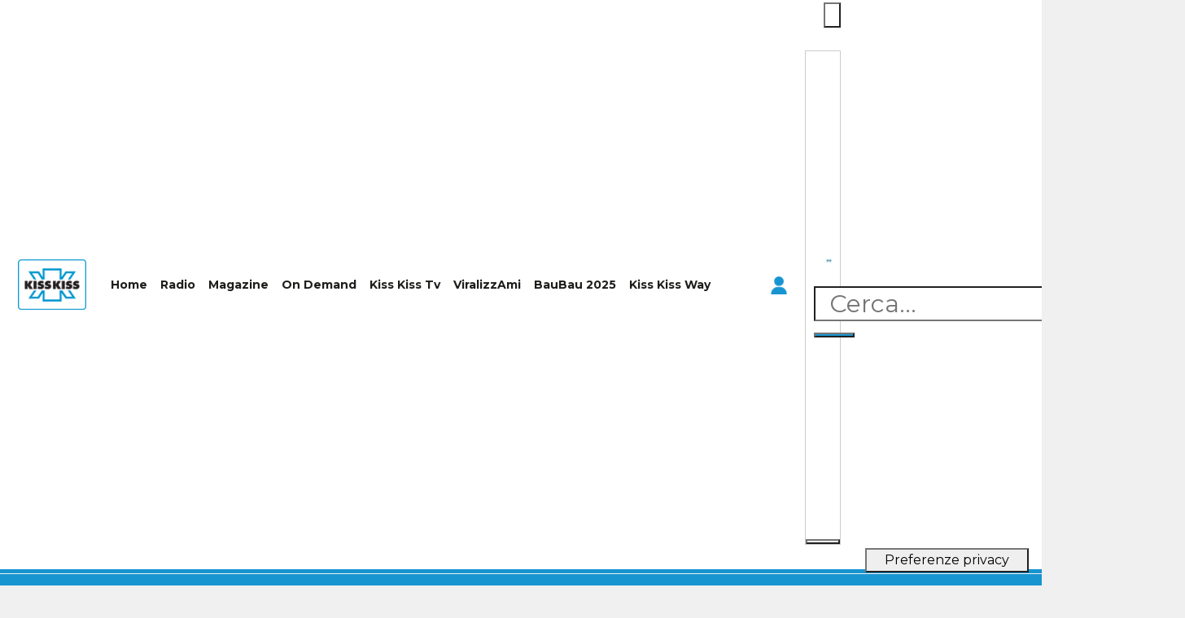

--- FILE ---
content_type: text/css; charset=UTF-8
request_url: https://kisskiss.it/wp-content/uploads/elementor/css/post-13007.css?ver=1747735172
body_size: 800
content:
.elementor-13007 .elementor-element.elementor-element-af05627:not(.elementor-motion-effects-element-type-background), .elementor-13007 .elementor-element.elementor-element-af05627 > .elementor-motion-effects-container > .elementor-motion-effects-layer{background-color:var( --e-global-color-secondary );}.elementor-13007 .elementor-element.elementor-element-af05627{transition:background 0.3s, border 0.3s, border-radius 0.3s, box-shadow 0.3s;margin-top:0px;margin-bottom:0px;padding:0px 0px 0px 0px;}.elementor-13007 .elementor-element.elementor-element-af05627 > .elementor-background-overlay{transition:background 0.3s, border-radius 0.3s, opacity 0.3s;}.elementor-13007 .elementor-element.elementor-element-571812b > .elementor-element-populated{transition:background 0.3s, border 0.3s, border-radius 0.3s, box-shadow 0.3s;margin:0px 0px 0px 0px;--e-column-margin-right:0px;--e-column-margin-left:0px;padding:0px 0px 0px 0px;}.elementor-13007 .elementor-element.elementor-element-571812b > .elementor-element-populated > .elementor-background-overlay{transition:background 0.3s, border-radius 0.3s, opacity 0.3s;}.elementor-13007 .elementor-element.elementor-element-69061de:not(.elementor-motion-effects-element-type-background) > .elementor-widget-wrap, .elementor-13007 .elementor-element.elementor-element-69061de > .elementor-widget-wrap > .elementor-motion-effects-container > .elementor-motion-effects-layer{background-color:var( --e-global-color-secondary );}.elementor-13007 .elementor-element.elementor-element-69061de > .elementor-element-populated{transition:background 0.3s, border 0.3s, border-radius 0.3s, box-shadow 0.3s;margin:0px 0px 0px 0px;--e-column-margin-right:0px;--e-column-margin-left:0px;padding:40px 40px 40px 40px;}.elementor-13007 .elementor-element.elementor-element-69061de > .elementor-element-populated > .elementor-background-overlay{transition:background 0.3s, border-radius 0.3s, opacity 0.3s;}.elementor-widget-heading .elementor-heading-title{font-family:var( --e-global-typography-primary-font-family ), Sans-serif;font-weight:var( --e-global-typography-primary-font-weight );color:var( --e-global-color-primary );}.elementor-13007 .elementor-element.elementor-element-63251c4 > .elementor-widget-container{margin:30px 0px 0px 0px;}.elementor-13007 .elementor-element.elementor-element-63251c4 .elementor-heading-title{font-family:"Montserrat", Sans-serif;font-size:13px;font-weight:400;text-transform:uppercase;color:#FFFFFF;}.elementor-13007 .elementor-element.elementor-element-4974508 .elementor-heading-title{font-family:"Montserrat", Sans-serif;font-size:25px;font-weight:600;color:#FFFFFF;}.elementor-13007 .elementor-element.elementor-element-5591031 .elementor-button .elementor-align-icon-right{margin-left:11px;}.elementor-13007 .elementor-element.elementor-element-5591031 .elementor-button .elementor-align-icon-left{margin-right:11px;}.elementor-13007 .elementor-element.elementor-element-5591031 a.elementor-button, .elementor-13007 .elementor-element.elementor-element-5591031 .elementor-button{font-weight:500;text-transform:uppercase;fill:#FFFFFF;color:#FFFFFF;background-color:var( --e-global-color-primary );border-radius:0px 0px 0px 0px;}.elementor-13007 .elementor-element.elementor-element-5591031 a.dce-add-to-favorite-remove{fill:#FFFFFF;color:#FFFFFF;background-color:var( --e-global-color-secondary );}.elementor-13007 .elementor-element.elementor-element-5591031 .dce-notice{padding:15px 40px 15px 15px;}.elementor-13007 .elementor-element.elementor-element-52a830d:not(.elementor-motion-effects-element-type-background) > .elementor-widget-wrap, .elementor-13007 .elementor-element.elementor-element-52a830d > .elementor-widget-wrap > .elementor-motion-effects-container > .elementor-motion-effects-layer{background-color:var( --e-global-color-secondary );}.elementor-13007 .elementor-element.elementor-element-52a830d > .elementor-element-populated{transition:background 0.3s, border 0.3s, border-radius 0.3s, box-shadow 0.3s;margin:0px 0px 0px 0px;--e-column-margin-right:0px;--e-column-margin-left:0px;padding:15px 15px 15px 15px;}.elementor-13007 .elementor-element.elementor-element-52a830d > .elementor-element-populated > .elementor-background-overlay{transition:background 0.3s, border-radius 0.3s, opacity 0.3s;}.elementor-13007 .elementor-element.elementor-element-1041ebb:not(.elementor-motion-effects-element-type-background), .elementor-13007 .elementor-element.elementor-element-1041ebb > .elementor-motion-effects-container > .elementor-motion-effects-layer{background-color:#FFFFFF;}.elementor-13007 .elementor-element.elementor-element-1041ebb{transition:background 0.3s, border 0.3s, border-radius 0.3s, box-shadow 0.3s;}.elementor-13007 .elementor-element.elementor-element-1041ebb > .elementor-background-overlay{transition:background 0.3s, border-radius 0.3s, opacity 0.3s;}.elementor-widget-image .widget-image-caption{color:var( --e-global-color-text );font-family:var( --e-global-typography-text-font-family ), Sans-serif;font-weight:var( --e-global-typography-text-font-weight );}.elementor-13007 .elementor-element.elementor-element-c4b9d8f img{width:90%;}.elementor-13007 .elementor-element.elementor-element-0cf3edf:not(.elementor-motion-effects-element-type-background), .elementor-13007 .elementor-element.elementor-element-0cf3edf > .elementor-motion-effects-container > .elementor-motion-effects-layer{background-color:#303030;}.elementor-13007 .elementor-element.elementor-element-0cf3edf{transition:background 0.3s, border 0.3s, border-radius 0.3s, box-shadow 0.3s;}.elementor-13007 .elementor-element.elementor-element-0cf3edf > .elementor-background-overlay{transition:background 0.3s, border-radius 0.3s, opacity 0.3s;}.elementor-13007 .elementor-element.elementor-element-d842ea4:not(.elementor-motion-effects-element-type-background) > .elementor-widget-wrap, .elementor-13007 .elementor-element.elementor-element-d842ea4 > .elementor-widget-wrap > .elementor-motion-effects-container > .elementor-motion-effects-layer{background-color:#303030;}.elementor-13007 .elementor-element.elementor-element-d842ea4 > .elementor-element-populated{transition:background 0.3s, border 0.3s, border-radius 0.3s, box-shadow 0.3s;}.elementor-13007 .elementor-element.elementor-element-d842ea4 > .elementor-element-populated > .elementor-background-overlay{transition:background 0.3s, border-radius 0.3s, opacity 0.3s;}.elementor-13007 .elementor-element.elementor-element-818c8c1 > .elementor-widget-container{margin:30px 0px 0px 20px;padding:0px 0px 0px 10px;border-style:solid;border-width:0px 0px 0px 4px;border-color:#3997CD;border-radius:0px 0px 0px 0px;}.elementor-13007 .elementor-element.elementor-element-818c8c1 .elementor-heading-title{font-family:"Montserrat", Sans-serif;font-size:18px;font-weight:600;text-transform:uppercase;color:#FFFFFF;}.elementor-13007 .elementor-element.elementor-element-d048a23 div.dce-view-results div.elementor-row.dce-view-grid div.item-page.dce-view-col.dce-view-single-wrapper.dce-view-grid-element{padding:0px;}.elementor-13007 .elementor-element.elementor-element-d048a23 .dce-view-exposed-form label.dce-view-input-label{display:inline;}.elementor-13007 .elementor-element.elementor-element-d048a23 .dce-view-exposed-sort label{display:inline;}.elementor-13007 .elementor-element.elementor-element-d048a23 .dce-view-exposed-sort .dce-input-sort{border-radius:1px;}.elementor-13007 .elementor-element.elementor-element-d048a23 .elementor-pagination{text-align:center;}.elementor-13007 .elementor-element.elementor-element-d048a23 .elementor-pagination ul{padding-left:0;}body:not(.rtl) .elementor-13007 .elementor-element.elementor-element-d048a23 .elementor-pagination li .page-numbers{margin-left:calc( 10px/2 );margin-right:calc( 10px/2 );}body.rtl .elementor-13007 .elementor-element.elementor-element-d048a23 .elementor-pagination li .page-numbers{margin-right:calc( 10px/2 );margin-left:calc( 10px/2 );}.elementor-13007 .elementor-element.elementor-element-bb9c3df:not(.elementor-motion-effects-element-type-background) > .elementor-widget-wrap, .elementor-13007 .elementor-element.elementor-element-bb9c3df > .elementor-widget-wrap > .elementor-motion-effects-container > .elementor-motion-effects-layer{background-color:#303030;}.elementor-13007 .elementor-element.elementor-element-bb9c3df > .elementor-element-populated{transition:background 0.3s, border 0.3s, border-radius 0.3s, box-shadow 0.3s;}.elementor-13007 .elementor-element.elementor-element-bb9c3df > .elementor-element-populated > .elementor-background-overlay{transition:background 0.3s, border-radius 0.3s, opacity 0.3s;}@media(max-width:1366px){.elementor-13007 .elementor-element.elementor-element-c4b9d8f img{width:433px;}}@media(min-width:768px){.elementor-13007 .elementor-element.elementor-element-571812b{width:100%;}.elementor-13007 .elementor-element.elementor-element-69061de{width:70%;}.elementor-13007 .elementor-element.elementor-element-52a830d{width:30%;}.elementor-13007 .elementor-element.elementor-element-d842ea4{width:70.673%;}.elementor-13007 .elementor-element.elementor-element-bb9c3df{width:29.135%;}}@media(max-width:1024px) and (min-width:768px){.elementor-13007 .elementor-element.elementor-element-69061de{width:100%;}.elementor-13007 .elementor-element.elementor-element-52a830d{width:100%;}}@media(max-width:1024px){.elementor-13007 .elementor-element.elementor-element-69061de > .elementor-element-populated{margin:0px 0px 0px 0px;--e-column-margin-right:0px;--e-column-margin-left:0px;padding:0px 0px 0px 0px;}.elementor-13007 .elementor-element.elementor-element-52a830d > .elementor-element-populated{margin:0px 0px 0px 0px;--e-column-margin-right:0px;--e-column-margin-left:0px;padding:0px 0px 0px 0px;}.elementor-13007 .elementor-element.elementor-element-c4b9d8f img{width:97%;}.elementor-13007 .elementor-element.elementor-element-818c8c1 > .elementor-widget-container{margin:20px 0px 0px 35px;}}@media(max-width:767px){.elementor-13007 .elementor-element.elementor-element-af05627{margin-top:0px;margin-bottom:0px;padding:0px 0px 0px 0px;}.elementor-13007 .elementor-element.elementor-element-571812b > .elementor-element-populated{margin:0px 0px 0px 0px;--e-column-margin-right:0px;--e-column-margin-left:0px;padding:0px 0px 0px 0px;}.elementor-13007 .elementor-element.elementor-element-63e4848{margin-top:0px;margin-bottom:0px;padding:0px 0px 0px 0px;}.elementor-13007 .elementor-element.elementor-element-69061de > .elementor-element-populated{padding:15px 15px 15px 15px;}.elementor-13007 .elementor-element.elementor-element-63251c4 > .elementor-widget-container{margin:10px 10px 10px 10px;}.elementor-13007 .elementor-element.elementor-element-63251c4 .elementor-heading-title{font-size:12px;}.elementor-13007 .elementor-element.elementor-element-4974508 > .elementor-widget-container{margin:10px 10px 10px 10px;}.elementor-13007 .elementor-element.elementor-element-4974508 .elementor-heading-title{font-size:18px;}.elementor-13007 .elementor-element.elementor-element-5591031 > .elementor-widget-container{padding:0px 0px 0px 10px;}.elementor-13007 .elementor-element.elementor-element-c4b9d8f img{width:100%;}.elementor-13007 .elementor-element.elementor-element-818c8c1 > .elementor-widget-container{margin:30px 0px 0px 10px;}}/* Start custom CSS */img {
    border-style: none;
    height: auto;
    max-width: 100%;
    top: 119px!important;
}

#_4s_skin_background {
    top:210px!important;
}

#adSkinDivImg, #adSkinDivImgSticky {
    top: 120px!important;
}

#adSkinDivOffset {
    height: 0px!important;
    margin-top: 0;
}

#adSkinDivBg{
 top:208px!important;   
width: 1040px!important;
}/* End custom CSS */

--- FILE ---
content_type: application/javascript
request_url: https://ssl.p.jwpcdn.com/player/v/8.26.5/googima.js
body_size: 21756
content:
!function(){"use strict";var e,t,i="googima",s="TYPE_API",n="TYPE_SCHEDULE",r="jw-flag-ads-googleima",a="jw-flag-ads-vpaid",o="jw-flag-ads-vpaid-controls",l="playing",d="adError",u="adItem",h="adStarted",c="viewable",p="external",g=p,m="instream",f="article",v=((e={})[[m]]=1,e[["banner"]]=2,e[[f]]=3,e[["feed"]]=4,e[["floating"]]=5,e[["interstitial"]]=5,e[["slider"]]=5,e);function y(){return y=Object.assign||function(e){for(var t=1;t<arguments.length;t++){var i=arguments[t];for(var s in i)Object.prototype.hasOwnProperty.call(i,s)&&(e[s]=i[s])}return e},y.apply(this,arguments)}var A,P="vast",w="googima",b="vmap",E="-1",k="cust_params=",M="adBreakIgnored",_="adError",C="__jwpseg__",I="instream",R="article",S=((t={})[[I]]=1,t[["banner"]]=2,t[[R]]=3,t[["feed"]]=4,t[["floating"]]=5,t[["interstitial"]]=5,t[["slider"]]=5,t),T=function(e,t,i,s){if(0!==s.indexOf(e))return!1;var n=parseFloat(s.slice(e.length));return!(n<t||n>i)&&n},L=T.bind(null,"800000",10,90),j=T.bind(null,"900000",10,90),x=T.bind(null,"JWIAB",1,999),B=function(e,t){if(null==e)throw new TypeError("Cannot convert undefined or null to object");return Object.prototype.hasOwnProperty.call(Object(e),t)};function D(e,t){var i="undefined"!=typeof Symbol&&e[Symbol.iterator]||e["@@iterator"];if(i)return(i=i.call(e)).next.bind(i);if(Array.isArray(e)||(i=function(e,t){if(!e)return;if("string"==typeof e)return O(e,t);var i=Object.prototype.toString.call(e).slice(8,-1);"Object"===i&&e.constructor&&(i=e.constructor.name);if("Map"===i||"Set"===i)return Array.from(e);if("Arguments"===i||/^(?:Ui|I)nt(?:8|16|32)(?:Clamped)?Array$/.test(i))return O(e,t)}(e))||t&&e&&"number"==typeof e.length){i&&(e=i);var s=0;return function(){return s>=e.length?{done:!0}:{done:!1,value:e[s++]}}}throw new TypeError("Invalid attempt to iterate non-iterable instance.\nIn order to be iterable, non-array objects must have a [Symbol.iterator]() method.")}function O(e,t){(null==t||t>e.length)&&(t=e.length);for(var i=0,s=new Array(t);i<t;i++)s[i]=e[i];return s}var q=/^[^/]*:\/\/\/?([^/]*)/,U="hb_jwvb",V="hb_jwcr",N=((A={})[[U]]="VIEWABILITY",A[[V]]="COMPLETION_RATE",A[["hb_jwiab"]]="IAB_CONTEXTUAL",A[["hb_jwbs"]]="BRAND_SAFETY",A),H=[U,V],z=function(e){var t=e.match(q);return t&&t.length>1?t[1]:""},Q=/^[^:/?#]+:?\/\/[^/?#]+/,W=/^(https?:\/\/).*.(?:ampproject.org|bing-amp.com)\/(?:.\/)*(.*)\/amp.*$/,G=function(e){var t=new RegExp("[?&]"+e+"=([^&]*)"),i=document.location.search.match(t);if(i)return decodeURIComponent(i[1])},J=Date.now||function(){return(new Date).getTime()},X=function(e){var t=function(e){for(var t=window;t;){try{if(t.frames[e])break}catch(e){}t=t===window.top?null:t.parent}return t}(e+"Locator");return null!==t&&function(i,s,n,r){var a,o,l=J();window.addEventListener("message",(function t(i){var s=i?i.data:{};if("string"==typeof s)try{s=JSON.parse(s)}catch(e){s={}}var r=e+"Return";s[r]&&s[r].callId===l&&(removeEventListener("message",t),n(s[r].returnValue,s[r].success))}),!1);var d=((o={})[[e+"Call"]]=((a={command:i,callId:l,parameter:r})[[void 0!==r?"version":"parameter"]]=s,a),o);t.postMessage(JSON.stringify(d),"*")}},F=null,$={gdprApplies:!0,consentData:""},K=function(e){return void 0===e&&(e=1e3),null===F&&(F=new Promise((function(e){var t=window.__tcfapi||X("__tcfapi");if(t)return t("getTCData",2,(function(t,i){e(!1!==i?{gdprApplies:t.gdprApplies,consentData:t.tcString,addtlConsent:t.addtlConsent}:null)}));var i=window.__cmp||X("__cmp");if(i)return i("getConsentData",null,(function(t,i){e(!1!==i?{gdprApplies:t.gdprApplies||t.isUserInEu,consentData:t.consentData}:null)}));var s=function(){if(G("isAMP")){var e=G("consentValue"),t=G("consentGdpr");if(e||t)return{gdprApplies:t,consentData:e}}}();return e(s||{gdprApplies:!1,consentData:""})})).then((function(e){return e&&($=e),$}))),Promise.race([F,new Promise((function(t){setTimeout(t,e,$)}))])},Y=function(e){var t=e.advertising;if(null!=t&&t.placement){var i=t.placement.toLowerCase();if(S[i])return S[i]}return S[null!=t&&t.outstream?R:I]},Z=function(){var e,t,i=null!==document.referrer.match(Q)?(e=document.referrer,(t=e.match(W))&&t.length>1?""+t[1]+t[2]:e):"";if(window.top!==window.self){try{return{url:window.top.location.href,domain:window.top.document.domain,referrer:i}}catch(e){}return{url:i,domain:z(i),referrer:""}}return{url:document.location.href,domain:document.domain,referrer:i}},ee=function(e,t){var i,s=e.getPlugin("inference"),n=t.jwpseg_client_side,r=t.jwpseg||[];if(!n||!n.length||!s)return r;try{i=s.predict(n,t)}catch(e){return t.jwpseg||[]}var a=Object.keys(i).filter((function(e){return i[e]})),o=r.filter((function(e){return-1===n.indexOf(e)}));return[].concat(a,o)},te=function(e,t){t&&"object"==typeof t&&Object.keys(t).forEach((function(i){var s=t[i];if(s&&"object"==typeof s){var n=function(e,t,i){if(i&&t&&t.length)return i.sendIsIncluded?"HAS_"+(N[e]||"SEGMENT"):i.sendMax&&H.includes(e)?t.reduce((function(e,t){return Math.max(e,t)}),-1/0):void 0}(i,e[i],s);void 0!==n&&(e[i]=[n])}}))},ie=function(e,t,i,s){var n=ee(e,t);if(!n.length)return i;var r=function(e){for(var t,i=[],s=[],n=[],r=[],a=D(e);!(t=a()).done;){var o=t.value;"string"!=typeof o&&(o=String(o));var l=L(o);if(l)i.push(l);else{var d=j(o);if(d)s.push(d);else{var u=x(o);u?n.push(u):"JWBRSAFE"===o&&r.push(1)}}}return i.length||s.length||n.length||r.length?{hb_jwvb:i,hb_jwcr:s,hb_jwiab:n,hb_jwbs:r}:null}(n);if(!r)return i;te(r,s);var a=function(e){var t=[];for(var i in e)B(e,i)&&e[i].length&&t.push(i+"="+e[i]);return t.join("&")}(r),o=new URL(i),l=o.searchParams,d=l.getAll("cust_params").filter((function(e){return e})).join("&");return d&&d.length>0?l.set("cust_params",d+"&"+a):l.set("cust_params",a),o.toString()},se=function(e,t){if(null==e)throw new TypeError("Cannot convert undefined or null to object");return Object.prototype.hasOwnProperty.call(Object(e),t)},ne=/^((https?:)?\/\/)?(secure)?pubads\.g\.doubleclick\.net\/gampad\/ads\?[\S]*$/,re=function(e,t,i){return e.replace(t,i)},ae=function(e,t,i,s,n,r){if(void 0===r&&(r={}),!e)return Promise.resolve(e);var a=function(e,t){var i,s,n,r=e.getConfig(),a=e.getPlaylistItem()===t;return y({playerHeight:e.getHeight()||r.height||"",playerWidth:e.getWidth()||r.width||"",itemDuration:a?(i=e.getDuration(),s=3,n=Math.pow(10,s),Math.round(i*n)/n||""):"",item:t,jwpseg:ee(e,t),placement:Y(r),userAgent:navigator.userAgent},r.advertising?r.advertising.ampMacros:{})}(t,i),o=Z();-1!==e.indexOf(C)&&(r.jwpseg=a.jwpseg),e=re(e,"__random-number__",Math.random()*Math.pow(10,18)),e=re(e,"__timestamp__",(new Date).getTime()),e=re(e,"__page-url__",encodeURIComponent(a.pageUrl||o.url)),e=re(e,"__referrer__",encodeURIComponent(a.referrer||o.referrer)),e=re(e,"__player-height__",a.playerHeight),e=re(e,"__player-width__",a.playerWidth),e=re(e,"__item-duration__",a.itemDuration),e=re(e,C,a.jwpseg),e=re(e,"__domain__",encodeURIComponent(a.domain||o.domain)),e=re(e,"__placement__",a.placement),e=re(e,"__device-ua__",encodeURIComponent(a.userAgent)),e=n.companion?re(e,"__companion-div__",n.companion.id):re(e,"__companion-div__","");for(var l=Object.keys(a).filter((function(e){return-1!==e.indexOf("item")})),d=l.map((function(e){var t,i=e.match(/item([\w]+?)(List)?$/);return i&&(t=i[1].toLowerCase()),t})),u=null,h=/__item-([\w-]+?)(-list)?__/g,c=e;null!==(u=h.exec(c));){var p=u[0],g=u[1],m=l[d.indexOf(g)],f="";if(se(i,g)&&"string"==typeof i[g]||m){f=m?a[m]:i[g];var v=!1===n.truncateMacros?4096:1e3;f.length>v&&(f=f.substring(0,v));var A=u[2]?",":null;f=f.split(A).map(encodeURIComponent)}e=re(e,p,f)}if(s===P){var b=t.getConfig().autostart?1:0,E=t.getMute()?1:0;e=function(e,t,i){return ne.test(e)&&(e=e+"&vpa="+t+"&vpmute="+i),e}(e,b,E)}if(s===w&&i.title&&-1===e.indexOf("vid_t=")){var k=i.title.substring(0,100).replace(/[^\x00-\x7F]/g,"");e+=function(e){return-1!==e.indexOf("?")?"&":"?"}(e)+"vid_t="+encodeURIComponent(k)}return-1!==e.indexOf("__gdpr__")||-1!==e.indexOf("__gdpr_consent__")||-1!==e.indexOf("__addtl_consent__")?K().then((function(t){var i=t.gdprApplies,s=t.consentData,n=t.addtlConsent;return e=re(e,"__gdpr__",i?1:0),e=re(e,"__addtl_consent__",n||""),re(e,"__gdpr_consent__",s||"")})).catch((function(){return e})):Promise.resolve(e)},oe=function(){},le=function(e,t,i){var s=[];return e&&(s=e.getElementsByTagName(t),i&&s&&0===s.length&&(s=e.getElementsByTagName(i+":"+t))),s},de=function(e,t){return e?e.getAttribute(t):null},ue=function(e,t,i){e.push({message:t,code:1002,adErrorCode:70001,id:i})},he=function(){var e=new Error("No AdBreaks in VMAP");throw e.adErrorCode=60005,e},ce=function(e){if(e){var t=e.textContent||e.text;if(t)return t.trim()}return""},pe=function(e,t){if(e){var i=e.getElementsByTagName(t);if(i)return i[0]}return null},ge=function(e){(e.indexOf("[REGULATIONS]")>=0||e.indexOf("[GDPRCONSENT]")>=0)&&(K().catch(oe),ge=oe)},me=function(e,t){var i=de(t,"event");"progress"===i&&(i=i+"_"+de(t,"offset"));!function(e,t,i){e[t]||(e[t]=[]),i&&(e[t].push(i),ge(i))}(e,i,ce(t))},fe=function(e,t){if(!e)return null;var i=e.getElementsByTagName("Ad");if(!i.length)return null;var s={_offSet:t};if(1===i.length)s._adQueue=[i[0].textContent.trim()];else{s._pod=[];for(var n=0;n<i.length;n++)s._pod.push(i[n].textContent.trim())}return s},ve=function(e,t,i){if(le(e,"VMAP",b).length)return function(e,t,i){var s=[],n=le(e,"VMAP",b);de(n[0],"version")||ue(s,"VMAP Schema Error: version missing from VMAP tag",E);var r=le(e,"AdBreak",b);r.length||he();for(var a,o,l,d,u,h,c=e.lookupNamespaceURI(b),p={},g=0;g<r.length;g++){var m={},f={},v=r[g],y=de(v,"timeOffset"),A=de(v,"breakId"),P=de(v,"breakType"),w=le(v,"AdSource",b)[0],k=de(w,"id"),M=le(v,"AdTagURI",b)[0],_=le(v,"VASTData",b)[0]||le(v,"VASTAdData",b)[0],C=de(M,"templateType"),I=ce(M),R=(l=v,d="Tracking",u=b,h=void 0,h=[],(o=c)||l?h=l.getElementsByTagNameNS?l.getElementsByTagNameNS(o,d):l.getElementsByTagName(u+":"+d):h);if(P||ue(s,"VMAP Schema Error: missing breakType on AdBreak",A),_||C||ue(s,"VMAP Schema Error: missing templateType on AdBreak",A),y||ue(s,"VMAP Schema Error: missing timeOffset on AdBreak",A),m._type=P,m._vmap={id:k,breakid:A,timeoffset:y},_)m._adXML=(a=pe(_,"VAST")).ownerDocument instanceof Document?a.outerHTML||(new XMLSerializer).serializeToString(a):null;else{if("vast2"!==C&&"vast3"!==C&&"vast4"!==C)continue;m._adQueue=[I],m._waterfallIndex=0}var S=[];if(R)for(var T=0;T<R.length;T++){me(f,R[T]);var L=de(R[T],"event");S.push(L)}if((S.indexOf("breakStart")<0||S.indexOf("breakEnd")<0||S.indexOf("error")<0)&&ue(s,"Tracking events are missing breakStart, breakEnd, or error for AdBreak",A),m._trackers=f,m._type=P,y&&!p[y])p[y]=m,p[y]._pod=m._adQueue?[].concat(m._adQueue):[];else if(y&&p[y]){var j;m._adQueue&&(j=p[y]._pod).push.apply(j,m._adQueue)}}return Object.keys(p).forEach((function(e){var s=p[e];switch(s._pod&&s._pod.length<=1&&delete s._pod,e){case"start":s._offSet="pre",t.setPreRoll(s);break;case"100%":case"end":s._offSet="post",t.setPostRoll(s);break;default:if(/^#/.test(e))break;/^\d\d?(?:\.\d+)?%$/.test(e)?s._offSet=e:s._offSet=i.seconds(e),t.addMidRoll(s)}})),t.preRoll||t.midRolls.length||t.postRoll||he(),t.sort(null,!0),s}(e,t,i);if(le(e,"Playlist",b).length)return function(e,t,i){var s=le(e,"Playlist",b)[0],n=s.getElementsByTagName("Preroll")[0],r=s.getElementsByTagName("Postroll")[0],a=fe(n,"pre"),o=fe(r,"post");a&&t.setPreRoll(a),o&&t.setPostRoll(o);for(var l=s.getElementsByTagName("Midroll"),d=0;d<l.length;d++){var u=l[d],h=i.seconds(u.getAttribute("timeOffset")),c=fe(u,h);t.addMidRoll(c)}return[]}(e,t,i);throw new Error("No VMAP tag in response")},ye=function(e){e.onload=e.onreadystatechange=e.onerror=null,"abort"in e&&e.abort()},Ae=function(e,t,i){var s;if(null!==e)return Object.keys(e).forEach((function(t){var i=e[t];(s=s||{})[t]="_adQueue"===t||"_pod"===t?i.slice():i})),s?(s.requestTimeout=t,s.creativeTimeout=i,s._errors=[],s._waterfallIndex=0,s._adPodIndex=0,s):void 0},Pe=function(e,t){return"%"===e.toString().slice(-1)?t*parseFloat(e.slice(0,-1))/100:parseFloat(e)},we=function(){function e(e,t){this.adRules=e,this.utils=t,this.preRoll=null,this.vmap=null,this.postRoll=null,this.midRolls=[],this.playedMidRolls=[],this.duration=0,this._vmapPromise=null,this._vmapXHR=null}var t=e.prototype;return t.load=function(e,t,i,s){var n=this;if(this._vmapPromise)return this._vmapPromise;null!==this._vmapXHR&&(ye(this._vmapXHR),this._vmapXHR=null);var r=ae(this.getVMAP(),e,t,i,s);return i===w?(this._vmapPromise=r.then((function(e){n.setPreRoll({_adQueue:[e]})})),this._vmapPromise):(this._vmapPromise=r.then((function(t){return new Promise((function(i,r){n._vmapXHR=e.utils.ajax({url:t,withCredentials:s.withCredentials,retryWithoutCredentials:!0,requireValidXML:!0,timeout:n.requestTimeout},i,(function(e,t,i,s){return r(s)}))})).then((function(s){return n._vmapXHR=null,e.trigger("adLoadedXML",{client:i,tag:t,xml:s.responseXML}),ve(s.responseXML,n,e.utils).map((function(e){return y(e,{vmap:t})}))})).catch((function(i){n._vmapXHR=null;var s={id:E,vmap:t};if(i.message)y(s,{message:"VMAP Schema Error: "+i.message,code:1002,adErrorCode:i.adErrorCode||11002});else{var r={1:{code:1007,message:"Timeout"},602:{code:1e3,message:"Invalid XML"},default:{code:1008,message:e.getConfig().localization.errors[i.key]}},a=r[i.code]||r.default;e.utils.log(a.message),y(s,{message:"Error Loading VMAP Schedule",code:a.code,adErrorCode:a.code+1e4})}throw s}))})),this._vmapPromise)},t.canWaterfall=function(e){return e._adQueue&&e._waterfallIndex+1<e._adQueue.length},t.getPreRoll=function(e){return e&&"none"===this.adRules.startOnSeek?null:Ae(this.preRoll,this.requestTimeout,this.creativeTimeout)},t.getPostRoll=function(e){var t=Ae(this.postRoll,this.requestTimeout,this.creativeTimeout);return this.adRules.timeBetweenAdsAllowsAdPlayback(t,e)?t:null},t.getMidRollAtIndex=function(e){var t=this.midRolls[e];return Ae(t,this.requestTimeout,this.creativeTimeout)},t.getLastMidRollIndexBetweenTime=function(e,t,i){if(e>t)return null;this.sort(i);for(var s=this.midRolls.length;s--;){var n=this.midRolls[s],r=Pe(this.midRolls[s]._offSet,i);if(e>=r)return null;if(t>=r){var a=Ae(n,this.requestTimeout,this.creativeTimeout);if(!this.adRules.timeBetweenAdsAllowsAdPlayback(a))return null;if(!this.adRules.timeBetweenAds){if(this.playedMidRolls.indexOf(s)>=0)return null;this.playedMidRolls.push(s)}return s}}return null},t.peek=function(e,t,i){if(this.midRolls.length>this.playedMidRolls.length){this.sort(i);for(var s=0;this.midRolls[s];){var n=this.midRolls[s],r=Pe(n._offSet,i);if(r>=e&&-1===this.playedMidRolls.indexOf(s)){var a=J()+1e3*(r-e);return r<=t&&this.adRules.timeBetweenAdsAllowsAdPlayback(null,a)?s:null}s+=1}}var o=J()+1e3*(i-e);return this.postRoll&&t>=i&&this.adRules.timeBetweenAdsAllowsAdPlayback(null,o)?-1:null},t.getNextMidrollIndex=function(e,t,i){if(this.adRules.timeBetweenAds||this.adRules.startOnSeek)return this.getLastMidRollIndexBetweenTime(e,t,i);if(this.midRolls.length>this.playedMidRolls.length){var s=this.getClosestIndex(t,i);if(s>=0&&this.playedMidRolls.indexOf(s)<0)return this.playedMidRolls.push(s),s}return null},t.getMidRolls=function(){var e=this;return this.midRolls.map((function(t){return Ae(t,e.requestTimeout,e.creativeTimeout)}))},t.reset=function(){null!==this._vmapXHR&&(ye(this._vmapXHR),this._vmapXHR=null),this.playedMidRolls=[],this.duration=0},t.setPreRoll=function(e){this.resetBreakId(e),this.preRoll=e},t.addMidRoll=function(e){this.resetBreakId(e),this.midRolls.push(e),this.duration=0},t.setPostRoll=function(e){this.resetBreakId(e),this.postRoll=e},t.sort=function(e,t){(!e||e<1)&&(e=1),(this.duration!==e||t)&&(this.duration=e,this.midRolls.sort((function(t,i){return Pe(t._offSet,e)-Pe(i._offSet,e)})),function(e,t){for(var i=0;i<e.length;i++){var s=e[i];t?s._vmap.item=i+1:(s._adbreak={item:i+1,breakid:s._breakId},s._pod?s._adbreak.pod=s._pod:s._adbreak.tags=s._adQueue)}}(this.getAllAds(),t))},t.getAllAds=function(){var e=this.preRoll?[this.preRoll]:[],t=this.postRoll?[this.postRoll]:[];return e.concat(this.midRolls,t)},t.setVMAP=function(e){this.vmap=e},t.isVMAP=function(){return Boolean(this.vmap)},t.getVMAP=function(){return this.vmap},t.getClosestIndex=function(e,t){this.sort(t);for(var i=this.midRolls.length;i--;)if(e>=Pe(this.midRolls[i]._offSet,t))return i;return-1},t.clearAds=function(){this.preRoll=null,this.midRolls.length=0,this.postRoll=null},t.resetBreakId=function(e){e.adBreakId=this.utils.genId(12)},t.resetAllBreakIds=function(){var e=this;this.getAllAds().forEach((function(t){e.resetBreakId(t)}))},t.destroy=function(){this.reset(),this.adRules.destroy()},e}(),be=function(e){return Array.isArray(e)?e.slice(0):[e]},Ee=function(e,t){return 0===e?1/0:e||t},ke=function(e,t,i){var s=t.schedule||t.adschedule;if(s){var n={};Object.keys(s).forEach((function(e){var t=s[e];t.ad&&(y(t,t.ad),delete t.ad);var r=function(e,t){if("start"===e||"0%"===e||!e&&0!==e)return"pre";if("end"===e||"100%"===e)return"post";if("pre"===e||"post"===e||(""+e).indexOf("%")>=0)return e;var i=t.seconds(e);return"number"==typeof i&&i}(t.offset,i),a=Ee(t.requestTimeout,5e3),o=Ee(t.creativeTimeout,5e3),l=n[r];if(l){if("nonlinear"===t.type)return;"nonlinear"===l._type&&(l=null)}var d=n[r]=l||{_offSet:r,_type:t.type,_breakId:e,adBreakId:i.genId(12),requestTimeout:a,creativeTimeout:o};!1===r&&i.log("Error: ad offset format not supported",r);var u=t.skipoffset;if(void 0!==u&&void 0===d.skipoffset&&(d.skipoffset=u),"string"==typeof t.adm)d.adm=t.adm;else if(t.pod){var h=d._pod||[];d._pod=h.concat(t.pod)}else if(t.tag){var c=function(e,t){if(!t)return e;var i=e.indexOf("?")>=0?"&":"?",s=e.indexOf(k),n=k.length,r="",a="";if(Object.keys(t).forEach((function(e){var i=t[e];r=""+r+a+e+"="+i,a="&"})),r=encodeURIComponent(r),s>=0){var o=e.substr(0,s+n),l=e.substr(s+n);return""+o+r+"%26"+l}return""+e+i+k+r}(t.tag,t.custParams);d._adQueue&&(d._pod=[d._adQueue[0]],delete d._adQueue),d._pod?d._pod.push(be(c)[0]):d._adQueue=be(c)}else"string"==typeof t.vastxml?d._adXML=t.vastxml:i.log("Error: no ad tag provided")})),Object.keys(n).forEach((function(i){var s=n[i];switch(s.skipoffset=void 0!==s.skipoffset?s.skipoffset:t.skipoffset,i){case"pre":e.setPreRoll(s);break;case"post":e.setPostRoll(s);break;default:e.addMidRoll(s)}}))}},Me=function(){function e(e){this.utils=e}var t=e.prototype;return t.getSchedule=function(e,t){var i=new we(t,this.utils);if(i.requestTimeout=Ee(e.requestTimeout,5e3),i.creativeTimeout=Ee(e.creativeTimeout,5e3),e.tag)i.setPreRoll({_offSet:"pre",_adQueue:be(e.tag),_waterfallIndex:0});else if("string"==typeof e.vastxml)i.setPreRoll({_offSet:"pre",_adXML:e.vastxml});else{if("string"==typeof e.schedule)return i.setVMAP(e.schedule),i;if("string"==typeof e.adschedule)return i.setVMAP(e.adschedule),i;ke(i,e,this.utils)}return i.sort(),i},t.getOptParams=function(e,t){var i={cuetext:t.cuetext,dynamicMessage:t.admessage,loadingAd:t.loadingAd,podMessage:t.podmessage,skipoffset:e.skipoffset,skipMessage:t.skipmessage,skipText:t.skiptext,omidAccessMode:e.omidAccessMode||"full",omidSupport:e.omidSupport||"auto",allowedOmidVendors:e.allowedOmidVendors||[],vpaidcontrols:e.vpaidcontrols||!1,conditionaladoptout:e.conditionaladoptout||!1,requestFilter:e.requestFilter,trackingFilter:e.trackingFilter,withCredentials:void 0===e.withCredentials||e.withCredentials,extensions:"[object Object]"===Object.prototype.toString.call(e.extensions)?e.extensions:{}},s=e.companiondiv;return s&&(i.companion={id:s.id,height:s.height,width:s.width}),i},t.getAdRules=function(e){var t=e.rules||{},i=parseInt(t.frequency,10);return{startOn:t.startOn||1,frequency:isNaN(i)?1:i,timeBetweenAds:t.timeBetweenAds||0,startOnSeek:t.startOnSeek||null,deferAds:t.deferAds||null}},e}();function _e(e,t){for(var i=0;i<t.length;i++){var s=t[i];s.enumerable=s.enumerable||!1,s.configurable=!0,"value"in s&&(s.writable=!0),Object.defineProperty(e,s.key,s)}}var Ce=function(e,t,i){void 0===t&&(t=null),void 0===i&&(i={});var s={client:e.client},n=e.bidding,r=e.item,a=e.player;if(e.isDestroyed()||y(s,{placement:Y(a.getConfig()),viewable:a.getViewable()}),i.jwpseg&&(s.jwpseg=i.jwpseg),t){var o=e.getAdIds(t,i),l=o.adBreakId,d=o.adPlayId;if(y(s,{adBreakId:l,adPlayId:d,offset:t._offSet}),n){var u=n.getBid(d);u&&y(s,u.getEventObject())}}return s.item=r,s},Ie=function(e,t,i,s){return{client:s,message:e,adErrorCode:t,id:E,placement:Y(i),tag:""}},Re=function(){function e(e,t){this.player=e,this.options=t,this.client=t.client,this.ignoreStartOnSeek=!1,this.reset(),t.timeBetweenAds&&e.on({adBreakStart:this.handleAdBreakStart,adSkipped:this.handleAdSkipped,adComplete:this.handleAdComplete,adBreakEnd:this.handleAdBreakEnd,destroyPlugin:this.destroy},this)}var t,i,s,n=e.prototype;return n.shouldDeferAds=function(){return this.options.deferAds&&!this.player.getConfig().activeTab},n.clearStartOnSeek=function(){this.ignoreStartOnSeek=!0},n.sendAdBreakIgnored=function(e,t){e&&this.player.trigger(M,function(e,t){var i={};return e&&(i={id:e._breakId,tag:e._adQueue&&e._adQueue.length>0?e._adQueue[0]:e._adXML,offset:e._offSet}),y(i,{timeSinceLastAd:t,type:M})}(e,t,this.client))},n.rulesAllowAdPlayback=function(e){var t=this.options,i=0===t.frequency&&1===e,s=e>=t.startOn&&(e-t.startOn)%t.frequency==0;return i||s},n.handleAdBreakStart=function(){this.adSkipped=!1,this.adComplete=!1},n.handleAdComplete=function(){this.adComplete=!0},n.handleAdSkipped=function(){this.adSkipped=!0},n.handleAdBreakEnd=function(){!this.adSkipped&&this.adComplete&&(this.recentCompletedAdTime=J())},n.timeBetweenAdsAllowsAdPlayback=function(e,t){if(void 0===t&&(t=J()),this.options.timeBetweenAds){var i=(t-this.recentCompletedAdTime)/1e3;if(i<this.options.timeBetweenAds)return this.sendAdBreakIgnored(e,i),!1}return!0},n.reset=function(){this.ignoreStartOnSeek=!1,this.recentCompletedAdTime=0},n.destroy=function(){this.player.off(null,null,this)},t=e,(i=[{key:"timeBetweenAds",get:function(){return this.options.timeBetweenAds}},{key:"startOnSeek",get:function(){return this.ignoreStartOnSeek?null:this.options.startOnSeek}}])&&_e(t.prototype,i),s&&_e(t,s),Object.defineProperty(t,"prototype",{writable:!1}),e}(),Se=function(){},Te=function(){function e(e,t,i){this.player=e,this.pluginConfig=t,this.adClient=i;var s=this.configParser=new Me(e.utils),n=this.adRules=new Re(e,s.getAdRules(t),i);this.emptySchedule=new we(n,e.utils)}var t=e.prototype;return t.getAdRules=function(){return this.adRules},t.resetDefaultSchedule=function(e){var t=void 0===this.pluginConfig.withCredentials||this.pluginConfig.withCredentials,i=this.defaultSchedule=this.configParser.getSchedule(this.pluginConfig,this.adRules);i.isVMAP()&&i.load(this.player,e,this.adClient,{withCredentials:t}).catch(Se)},t.getSchedule=function(e,t){return t>0&&!this.adRules.rulesAllowAdPlayback(t)?this.emptySchedule:null!=e&&e.adschedule?this.configParser.getSchedule(e,this.adRules):(this.resetDefaultSchedule(e),this.defaultSchedule)},t.getOptParams=function(e,t){return this.configParser.getOptParams(e,t)},t.reset=function(){this.adRules.reset()},t.destroy=function(){this.emptySchedule&&this.emptySchedule.destroy(),this.defaultSchedule&&this.defaultSchedule.destroy()},e}(),Le=function(e,t){if(null==e)throw new TypeError("Cannot convert undefined or null to object");return Object.prototype.hasOwnProperty.call(Object(e),t)},je={adPosition:"",autoplayadsmuted:!1,companiondiv:null,companionResourceType:"",customUi:null,debug:!1,omidSupport:"disabled",omidAccessModeRules:{},enablePreloading:!1,loadVideoTimeout:15e3,locale:"",maxRedirects:-1,ppid:"",preloadAds:!1,requestTimeout:1e4,truncateMacros:!0,vastLoadTimeout:1e4,vpaidcontrols:!1,vpaidmode:"insecure"},xe=function(e){if("true"===e)return!0;if("false"===e)return!1;var t=parseFloat(e);return isNaN(t)?e:t},Be=function(){function e(e,t){for(var i in this.config=e,this.utils=t,this.bidsResponse={},je)if(Le(je,i)){var s=e[i],n=je[i],r=typeof n;if(void 0!==s){if("boolean"!==r&&"number"!==r||(s=xe(s)),typeof s!==r)throw new Error("invalid parameter: "+i+" should be a "+r);this[i]=s}else this[i]=n}}return e.prototype.setLocalizationOptions=function(e){var t=e.admessage,i=e.cuetext,s=e.podmessage,n=e.loadingAd,r=e.skipmessage,a=e.skiptext;this.admessage=t,this.cuetext=i,this.loadingAd=n,this.podmessage=s,this.skipmessage=r,this.skiptext=a},e}(),De=function(){function e(e,t,i){i.addClass(e,"jw-plugin-googima");var s=document.createElement("div");s.id=t+"_ad",s.className="jw-ads-view",this.visible=!1,this.utils=i,this.div=e,this.adDiv=s,e.appendChild(s)}var t=e.prototype;return t.resizeNonLinear=function(e){this.resize(!1,e)},t.resizeLinear=function(){this.resize(!0)},t.resize=function(e,t){var i=this.utils;i.toggleClass(this.div,"jw-ad-non-linear",!e),i.toggleClass(this.div,"jw-ad-linear",e),i.style(this.div,{height:t?t+"px":""})},t.getAdDiv=function(){return this.adDiv},t.adSetup=function(){this.visible=!0,this.utils.addClass(this.div,"jw-ad-instream"),this.resize(!0)},t.adTakeDown=function(){this.visible=!1,this.utils.removeClass(this.div,"jw-ad-instream"),this.resize(!0)},e}(),Oe=null;function qe(e){if(Oe)return Oe;if(window.google&&google.ima&&google.ima.AdDisplayContainer)return Oe=Promise.resolve();var t=["//","imasdk.googleapis.com/js/sdkloader/ima3.js"];"file:"===document.location.protocol&&t.unshift("https:");var i=new(0,e.scriptloader)(t.join(""));return Oe=i.load()}var Ue=function(){function e(e,t,i){e.extend(this,t),this.vol=0,this.imaProxy=null,this.view=i}var t=e.prototype;return t.setProxy=function(e){this.imaProxy=e,"boolean"==typeof this.muted&&this.mute(this.muted)},t.attachMedia=function(){},t.detachMedia=function(){},t.mute=function(e){this.muted=e,this.imaProxy&&(e?this.imaProxy.setVolume(0):this.vol&&this.imaProxy.setVolume(this.vol)),this.muteAllAdContainerVideo(e)},t.muteAllAdContainerVideo=function(e){for(var t=this.view.getAdDiv().getElementsByTagName("video"),i=0;i<t.length;i++)t[i].muted=e},t.volume=function(e){this.vol=e/100,this.imaProxy&&this.imaProxy.setVolume(this.vol)},e}();function Ve(e,t){return Ve=Object.setPrototypeOf||function(e,t){return e.__proto__=t,e},Ve(e,t)}var Ne=function(){},He=function(){function e(e,t,i,s,n){y(this,e.Events),this.client="shared",this.player=e,this.item=i,this.config=s,this.casting=n;var r=e.utils,a=new Me(r);this.adRules=new Re(e,a.getAdRules(s)),"string"==typeof t?(this.schedule=new we(this.adRules,r),this.schedule.setPreRoll({tag:t})):(this.schedule=t,t.resetAllBreakIds()),this.vmapPromise=null,this.lastTimeEvent=null,this.prerollPromise=null,this.midrollPromise={},this.postrollPromise=null,this.next=null,this.nextPlaylistItemPromise=null,this.relatedNextUp=null,this.bidding=e.getPlugin("bidding"),this.bids=[],this.bidsPromises=[],this.bidsPromise=null,this._events=[]}var t=e.prototype;return t.attachListeners=function(){this.player.on({all:this.onAll,beforePlay:this.checkPreroll,relatedReady:this.relatedReady,cast:this.onCast,destroyBidding:this.destroyBids},this)},t.onAll=function(e,t){"time"===e?this.checkMidrolls(t):"beforeComplete"===e&&this.checkPostrolls(t),"complete"===e&&(this.player.videoHasCompleted=!0)},t.relatedReady=function(){var e=this;if(this.config.preloadAds){var t=this.player.getPlugin("related");t&&t.on("nextUp",(function(t){t&&"discovery"===t.mode&&(e.relatedNextUp=t)}))}},t.onCast=function(e){this.casting=Boolean(e.active)},t.init=function(e,t){var i=this;if(this.config.clearAdsOnComplete&&this.player.videoHasCompleted&&this.schedule.clearAds(),e=e||null,this.schedule.isVMAP()&&(t.requestTimeout=this.schedule.requestTimeout,t.creativeTimeout=this.schedule.creativeTimeout,this.vmapPromise=this.schedule.load(this.player,this.item,this.client,t)),this.bidsPromise=this.vmapPromise||Promise.resolve(),this.bidsPromise=null!==e?this.bidsPromise.then((function(){if(!i.isDestroyed()){if(i.bidding)return i.createBidsPromise(e,t);var s=function(e,t,i){var s=Ce(e,t,i);return y(s,{message:"Ad Error: bidding plugin unavailable",code:900,adErrorCode:60008}),s}(i,null,t);i.player.trigger(_,s)}})).catch(Ne):this.bidsPromise.catch(Ne),this.config.preloadAds)if(1===t.playlistItemEventCount){var s=this.player.getConfig().autostart;!1===s||"viewable"===s&&0===this.player.getViewable()?this.loadPreroll(t).catch((function(e){return i.isDestroyed()?null:i.enqueueAdEvent(_,e,{preload:!0})})):this.player.once("autostartNotAllowed",(function(){i.loadPreroll(t).catch((function(e){return i.isDestroyed()?null:i.enqueueAdEvent(_,e,{preload:!0})}))}))}else t.preloadPreroll&&this.loadPreroll(t).catch((function(e){return i.isDestroyed()?null:i.enqueueAdEvent(_,e,{preload:!0})}));return this.bidsPromise},t.createBidsPromise=function(e,t){var i=this,s=this.player,n=parseInt(e.bidOnBreaks,10);return n=n>0?n:1/0,this.bids=this.schedule.getAllAds().slice(0,n).map((function(n){var r=i.getAdIds(n).adPlayId,a=s.getConfig(),o=i.config.skipoffset,l=null!=o&&o>=0,d=ee(s,i.item),u={id:r,offset:e.offset,jwpseg:d,placement:Y(a),tag:n._adQueue?n._adQueue[0]:n._currentTag,adClient:i.client};i.client===P&&(u.skipoffset=l?o:-1);var h=i.bidding.createNewBid(u,{getURLParts:Z});i.player.trigger("adBidRequest",Ce(i,n,y({jwpseg:d},t))),h.init();var c=h.start().then((function(e){var s=e.result;if(!i.isDestroyed()){var r,a=Promise.resolve();if(s&&!s.error)if(n.jwpseg=d,s.adm)n._adXML=s.adm,null!=n&&null!=(r=n._adQueue)&&r.length&&n._adQueue.unshift(s.adm);else s.tag&&(a=ae(s.tag,i.player,i.item,i.client,{},n).then((function(e){i.client===P?(n._adQueue=n._adQueue||[],n._adQueue.unshift(e)):n._adQueue=[e]})));return i.player.trigger("adBidResponse",Ce(i,n,t)),a}}));return i.bidsPromises.push(c),h})),Promise.all(this.bidsPromises)},t.checkPreroll=function(e){var t=this;if(this.bidTimeoutStarted||(this.bidTimeoutStarted=!0,this.bids.forEach((function(e){return e.timeout()}))),!(this.casting||this.preRollPlayed||this.adRules.shouldDeferAds())){this.preRollPlayed=!0;var i=(null==e?void 0:e.startTime)||this.player.getPosition();this.lastTimeEvent=i||this.lastTimeEvent;var s=this.schedule.getPreRoll(i);if(s||this.vmapPromise){(null!==this.vmapPromise||s&&"nonlinear"!==s._type)&&this.startBlocking(),this.bidsPromise.then((function(){if(!t.isDestroyed()){var e=t.schedule.getPreRoll(i);e&&"nonlinear"!==e._type&&t.triggerAdBreakEvents(e,"pre")}})),i?"none"===this.adRules.startOnSeek&&(this.prerollPromise=null):this.adRules.clearStartOnSeek();var n=null!=e&&e.playReason?e.playReason:"external";this.playPreroll({adBlock:this.adBlockErrorDetected,startTime:i,reason:n})}}},t.checkMidrolls=function(e){var t=this;if(!this.casting&&0!==e.duration&&!this.adRules.shouldDeferAds()){var i=this.schedule.getNextMidrollIndex(this.lastTimeEvent,e.position,e.duration);if(this.lastTimeEvent=e.position,null!==i){var s=this.schedule.getMidRollAtIndex(i);"nonlinear"!==s._type&&(this.startBlocking(),this.triggerAdBreakEvents(s,"mid")),this.playMidrollAtIndex(i,{adBlock:this.adBlockErrorDetected})}else if(!this.preRollPlayed&&this.schedule.getClosestIndex(e.position,e.duration)<0)this.checkPreroll(e);else if(this.config.preloadAds){var n=e.position+5,r=this.schedule.peek(e.position,n,e.duration);if(null!==r&&r>=0)this.loadMidrollAtIndex(r,{adBlock:this.adBlockErrorDetected,preload:!0}).catch(Ne);else if(-1===r){var a=J()+1e3*(e.duration-e.position);this.loadPostroll({adBlock:this.adBlockErrorDetected,preload:!0,startTime:a}).catch(Ne)}else if(null===this.next&&null===this.nextPlaylistItemPromise&&n>e.duration){var o=this.player.getPlaylistIndex()+1,l=this.player.getPlaylistItem(o);if(this.nextPlaylistRelated=Boolean(this.relatedNextUp),l||this.relatedNextUp){var d=this.relatedNextUp?-1:o;this.nextPlaylistItemPromise=Promise.resolve(this.player.getPlaylistItemPromise(d)).then((function(){t.isDestroyed()||(t.trigger("preloadNext",{item:t.player.getPlaylistItem(o)||t.relatedNextUp,index:d}),t.relatedNextUp=null,t.nextPlaylistItemPromise=null)})).catch(Ne)}}}}},t.checkPostrolls=function(e){if(!(this.casting||this.adRules.shouldDeferAds()||this.isDestroyed())){var t=this.schedule.getPostRoll();t&&("nonlinear"!==t._type&&(this.startBlocking(),this.triggerAdBreakEvents(t,"post")),this.playPostroll(e))}},t.getAdIds=function(e,t){var i=void 0===t?{}:t,s=i.tagIndex,n=i.podIndex,r=e.adRequestIds&&void 0!==s?e.adRequestIds[s]:null;if(!r){var a="p"+(n||e._adPodIndex||0)+"w"+(e._waterfallIndex||0);"p0w0"===a?r=e.adBreakId:(e.adPlayIds=e.adPlayIds||{},r=e.adPlayIds[a]=e.adPlayIds[a]||this.player.utils.genId(12))}return{adBreakId:e.adBreakId,adPlayId:r}},t.loadPreroll=function(e){var t=this;return void 0===e&&(e={}),this.prerollPromise||(this.prerollPromise=this.bidsPromise.then((function(){if(!t.isDestroyed()){var i=t.schedule.getPreRoll(e.startTime);return i?(i._position="pre",i._preload=!0,t.loadAd(i,e)):void 0}}))),this.prerollPromise},t.loadMidrollAtIndex=function(e,t){var i=this;return this.midrollPromise[e]||(this.midrollPromise[e]=this.bidsPromise.then((function(){if(!i.isDestroyed()){var s=i.schedule.getMidRollAtIndex(e);return s?(s._position="mid",s._preload=!0,i.loadAd(s,t)):void 0}}))),this.midrollPromise[e]},t.loadPostroll=function(e){var t=this;return void 0===e&&(e={}),this.postrollPromise||(this.postrollPromise=this.bidsPromise.then((function(){if(!t.isDestroyed()){var i=t.schedule.getPostRoll(e.startTime);return i?(i._position="post",i._preload=!0,t.loadAd(i,e)):void 0}}))),this.postrollPromise},t.playPreroll=function(e){var t=this;this.prerollPromise?this.playPreloadedPromise(this.prerollPromise,e):this.bidsPromise.then((function(){if(!t.isDestroyed()){var i=t.schedule.getPreRoll(e.startTime);i?(i._position="pre",t.startAdBreak(i,e)):t.stopBlocking()}}))},t.playMidrollAtIndex=function(e){var t=this;this.midrollPromise[e]?this.playPreloadedPromise(this.midrollPromise[e]):this.bidsPromise.then((function(){var i=t.schedule.getMidRollAtIndex(e);i&&(i._position="mid",t.startAdBreak(i))}))},t.playPostroll=function(e){var t=this;this.postrollPromise?this.playPreloadedPromise(this.postrollPromise):this.bidsPromise.then((function(){var i=t.schedule.getPostRoll();i&&(i._position="post",t.startAdBreak(i,e))}))},t.isDestroyed=function(){return null===this.player},t.destroy=function(){this.destroyBids(),this.player.off(null,null,this),this.player=null},t.destroyBids=function(){this.bids.forEach((function(e){return e.stop()})),this.bidsPromises=[],this.bids=[]},t.enqueueAdEvent=function(e,t,i){this._events.push({type:e,event:t}),i.preload||this.dequeueAdEvents()},t.dequeueAdEvents=function(){},t.triggerAdBreakEvents=function(){},t.startBlocking=function(){},t.stopBlocking=function(){},t.loadAd=function(){},t.playPreloadedPromise=function(){},t.startAdBreak=function(){},e}(),ze=function(e){var t=e.advertising;if(null!=t&&t.placement){var i=t.placement.toLowerCase();if(v[i])return v[i]}return v[null!=t&&t.outstream?f:m]},Qe=function(e,t){var i=function(e,t){if("start"===e||"0%"===e)return"pre";if("end"===e||"100%"===e)return"post";if("string"==typeof e&&("pre"===e||"post"===e||e.indexOf("%")>=0))return e;var i=t.seconds(e);return"number"==typeof i&&!isNaN(i)&&i}(e,t);return"pre"===i?0:"post"===i?-1:i},We=function(e,t){if(null!=e&&e[t]&&"function"==typeof e[t])try{for(var i=arguments.length,s=new Array(i>2?i-2:0),n=2;n<i;n++)s[n-2]=arguments[n];return e[t].apply(e,s)}catch(e){return null}return null},Ge=function(e,t,s,n){void 0===n&&(n={}),t=t||null;var r={client:i};if(!e)return r;var a=e.bidding,o=e.config,l=e.player;y(r,{placement:ze(l.getConfig()),viewable:l.getViewable()}),n.jwpseg&&(r.jwpseg=n.jwpseg),o.preloadAds&&(r.preloadAds=n.preload||(null==s?void 0:s._preload)||!1);var d=We(t,"getAdPodInfo");if(d){var u=We(d,"getTotalAds");if(u>1){var h=We(d,"getAdPosition");y(r,{sequence:h,podcount:u}),n.podIndex="number"==typeof h?h-1:0}if(void 0===r.adposition){var c=We(d,"getTimeOffset");r.adposition=0===c?"pre":-1===c?"post":"mid"}}if(s){var p=e.getAdIds(s,n),g=p.adBreakId,m=p.adPlayId;if(y(r,{tag:s._adQueue&&s._adQueue.length>0?s._adQueue[0]:s._adXML||s.adm,adBreakId:g,adPlayId:m,id:g,adposition:s._position}),s.jwpseg&&(r.jwpseg=s.jwpseg),a){var f=a.getBid(m);f&&y(r,f.getEventObject())}}var v=e.adsLoaderManager||n.loader;if(t){if(v){var A=r.mediationLayerAdServer;if("dfp"===A||"jwpdfp"===A)-1!==(We(t,"getWrapperAdSystem")||[]).concat(We(t,"getAdSystem")||[]).indexOf("SpotXJW")&&r.bidders.forEach((function(e){e.winner="SpotX"===e.name}));var P=v.userRequestContext;y(r,{tag:r.tag||v.getTag(t),ima:{ad:t,userRequestContext:P}})}y(r,{adtitle:t.getTitle(),adsystem:t.getAdSystem(),creativetype:t.getContentType(),duration:t.getDuration(),linear:t.isLinear()?"linear":"nonlinear",description:t.getDescription(),creativeAdId:t.getCreativeAdId(),adId:t.getAdId(),universalAdId:t.getUniversalAdIds().map((function(e){return{universalAdIdRegistry:e.g,universalAdIdValue:e.h}})),advertiser:t.getAdvertiserName(),dealId:t.getDealId()});var w=t.getMediaUrl();w&&(r.mediaFile={file:w})}return void 0!==n.offset&&y(r,{adposition:r.adposition||n.offset,offset:n.offset}),r},Je=function(e,t,i,s,n){var r=Ge(e,i,s,n),a=t.getVastErrorCode?t.getVastErrorCode():t.code,o=t.getErrorCode?t.getErrorCode():t.adErrorCode;return o=o<1e4?o+2e4:o||60900,y(r,{message:"Ad Error: "+(t.getMessage?t.getMessage():t.message),code:a>=100&&a<=1008?a:900,adErrorCode:o}),e&&(20402===o?r.timeout=e.options.loadVideoTimeout:21009===o?r.timeout=e.options.vastLoadTimeout:60004===o&&(r.timeout=e.options.requestTimeout)),void 0!==t.placement&&(r.placement=t.placement),void 0!==t.id&&(r.id=t.id),t.getInnerError&&(r.sourceError=t.getInnerError()),void 0!==t.tag&&(r.tag=t.tag),r},Xe=function(e){return e.isBeforePlay()||0===e.getPosition()?"pre":e.isBeforeComplete()||e.getPosition()===e.getDuration()?"post":"mid"},Fe=function(){return null},$e=function(){function e(e,t){var i=e.player,s=e.options,n=e.instreamProvider,r=e.view,a=e.adsLoaderManager,o=e.video,l=e.item,d=e.client;if(i.utils.extend(this,i.Events),this.playlistItemManager=e,this.player=i,this.options=s,this.instreamProvider=n,this.view=r,this.adsLoaderManager=a,this.video=o,this.item=l,this.client=d,this.reason=t,this.env=i.getEnvironment(),this.utils=i.utils,this._qoe=new i.utils.Timer,s.customUi){var u=s.customUi;this.mainContainer=i.getContainer(),this.customUiDiv=document.getElementById(u.customUiDivId),this.adClickButton=document.getElementById(u.adClickButtonId),this.customCountDownDiv=document.getElementById(u.customCountDownId),this.customSkipButton=document.getElementById(u.customSkipButtonId),this.timeTillSkip=Number.POSITIVE_INFINITY}this.initAdsManagerPromise=null,this.blockingInstreamPlayer=null,this.currentAd=null,this.progressIntervalId=-1,this.viewablePlayedTime=0,this.lastPosition=null,this.adViewableImpressionHandler=Fe,this.paused=!1,this.playbackProxy={currentTime:this.player.getPosition(),duration:this.player.getDuration()},i.on("time",this.time,this),this.debugConsoleLog=Fe,s.debug&&(this.debugConsoleLog=function(){for(var e=arguments.length,t=new Array(e),i=0;i<e;i++)t[i]=arguments[i];console.log(t)})}var t=e.prototype;return t.time=function(e){this.playbackProxy.currentTime=e.position,e.duration>=e.position?this.playbackProxy.duration=e.duration:this.playbackProxy.duration=1/0},t.init=function(e,t,i){var s=this;this.requestType=e,this.requestOptions=t,this.scheduledAd=i,this.offset=i._offset;var n=this.adsLoaderManager;return this.initAdsManagerPromise=this.initAdsManagerPromise||qe().then((function(){return s.destroyed()?null:(s.debugConsoleLog("[JW DEBUG] Open adsLoaderManager"),n.open(e,t,s.video))})).then((function(e){if(s.destroyed())return null;var i=n.getAdsManager(e,s.playbackProxy,s.options);if(s.instreamProvider.setProxy(i),n.bindEvents({AD_ERROR:s.adError.bind(s),LOADED:s.adLoaded.bind(s),CONTENT_PAUSE_REQUESTED:s.pauseRequested.bind(s),CONTENT_RESUME_REQUESTED:s.resumeRequested.bind(s),LOG:s.adLog.bind(s),STARTED:s.adStarted.bind(s),IMPRESSION:s.adImpression.bind(s),LINEAR_CHANGED:s.resize.bind(s),CLICK:s.adClick.bind(s),PAUSED:s.adPaused.bind(s),RESUMED:s.adResumed.bind(s),SKIPPED:s.adSkipped.bind(s),USER_CLOSE:s.adUserClose.bind(s),ALL_ADS_COMPLETED:s.allAdsCompleted.bind(s)},s),t.preloadAds)clearTimeout(s.timeoutAdStart);else{var r=s.player.getSafeRegion(!1),a=r.width,o=r.height,l=s.getViewMode();s.debugConsoleLog("[JW DEBUG] adsManager init with",a,o,l),n.init(a,o,l)}var d=i.getCuePoints();if(d.length){var u=d.filter((function(e){return e>0})).map((function(e){return{begin:e,text:s.options.cuetext,cueType:"ads"}}));s.player.addCues(u)}return i})).catch((function(e){if(clearTimeout(s.timeoutAdStart),s.asyncError&&!i._preload&&s.asyncError(e),null!=e&&e.getError){var t=e.getError();throw s.getAdErrorEventObject(t,e)}throw e})),this.initAdsManagerPromise},t.getViewMode=function(){var e=google.ima.ViewMode;return this.player.getFullscreen()?e.FULLSCREEN:e.NORMAL},t.beforeComplete=function(){var e=this.adsLoaderManager.adsManager;e&&e.getCuePoints().indexOf(-1)>-1&&this.playlistItemManager.startBlocking(),this.adsLoaderManager.unbindEvents(["CONTENT_RESUME_REQUESTED"]),this.debugConsoleLog("[JW DEBUG] Call contentComplete on IMA SDK"),this.adsLoaderManager.contentComplete()},t.requestAds=function(){var e,t,i=this;if(!this.destroyed()){this.debugConsoleLog("[JW DEBUG] Request ads to IMA SDK");var s=Promise.resolve();if(null!=this&&null!=(e=this.scheduledAd)&&null!=(t=e._adQueue)&&t.length){var n=this.scheduledAd._adQueue.map((function(e,t){return ae(e,i.player,i.item,i.client,i.options,i.scheduledAd).then((function(e){e=ie(i.player,i.item,e,i.options.config.targeting),i.scheduledAd._adQueue[t]=e}))}));s=Promise.all(n)}return s.then((function(){i.startRequestTimeout(),i.trigger("adRequest",Ge(i.playlistItemManager,null,i.scheduledAd)),i.adsLoaderManager.requestAds(i.requestType,i.requestOptions,i.options,i.scheduledAd)}))}},t.muteInstreamProvider=function(){var e=this.video.muted||this.player.getMute();this.debugConsoleLog("[JW DEBUG] Setting mute on instreamProvider",e),this.instreamProvider.mute(e)},t.pauseRequested=function(e){var t=this.playlistItemManager.schedule.isVMAP();t&&this.playlistItemManager.startBlocking();var i=null==e?void 0:e.getAd();if(t){var s=We(i,"getAdPodInfo"),n=We(s,"getTimeOffset");if(n){var r=-1===n?"post":"mid";this.scheduledAd._position=r,this.playlistItemManager.triggerAdBreakEvents(this.scheduledAd,r)}}var a=Ge(this.playlistItemManager,i,this.scheduledAd);this.trigger(u,a)},t.resumeRequested=function(){var e;this.debugConsoleLog("[JW DEBUG] ResumeRequest from IMA SDK"),null!=this&&null!=(e=this.currentAd)&&e.isLinear()&&this.finishAd(),this.blockingInstreamPlayer&&this.view.adTakeDown(),this.trigger("stopBlocking"),this.blockingInstreamPlayer=null},t.finishAd=function(){this.currentAd&&(this.hideCustomUi(),clearInterval(this.progressIntervalId),this.viewablePlayedTime=0,this.currentAd=null)},t.discardAdBreak=function(e){!e&&this.adsLoaderManager&&(e=this.adsLoaderManager.adsManager),!this.destroyed()&&e&&(0===e.getCuePoints().length?this.destroy():(e.discardAdBreak(),e.stop()))},t.asyncDiscardAdBreak=function(){var e=this;this.initAdsManagerPromise&&this.initAdsManagerPromise.then((function(t){return e.discardAdBreak(t)})).catch(Fe)},t.pause=function(e){var t=e.reason;if(!this.destroyed()){var i=this.adsLoaderManager.adsManager;i&&(this.viewablePlayedTime=0,this.debugConsoleLog("[JW DEBUG] JW Player pause ad"),this.reason=t||p,i.pause())}},t.resume=function(e){var t=e.reason;if(!this.destroyed()){var i=this.adsLoaderManager.adsManager;i&&(this.debugConsoleLog("[JW DEBUG] JW Player resume ad"),this.reason=t||p,i.resume())}},t.startRequestTimeout=function(){var e=this;clearTimeout(this.timeoutAdStart),this.timeoutAdStart=setTimeout((function(){e.debugConsoleLog("[JW DEBUG] Ad request timeout"),e.destroyed()||(e.asyncError=null,e.handleAdError({message:"Ad Request timeout after "+e.options.requestTimeout+" milliseconds",getErrorCode:function(){return 60004}}),e.asyncDiscardAdBreak())}),this.options.requestTimeout)},t.startAdsLoader=function(e){var t=this;if(this.destroyed()||!this.initAdsManagerPromise)return Promise.reject();this.player.off("beforePlay",null,this),e&&(this.blockingInstreamPlayer=e,e.setText(this.options.loadingAd)),this.muteInstreamProvider(),this._qoe.tick("adBeforePlay"),this.startRequestTimeout(),this.initAdsManagerPromise.then((function(){if(!t.destroyed()){var e=t.adsLoaderManager;if(!e.initialized){var i=t.player.getSafeRegion(!1),s=i.width,n=i.height,r=t.getViewMode();t.debugConsoleLog("[JW DEBUG] adsManager init with",s,n,r),e.init(s,n,r)}t.debugConsoleLog("[JW DEBUG] Start adsManager"),e.start()}})).catch(Fe)},t.resize=function(){var e=this.currentAd,t=this.adsLoaderManager.adsManager;if(t){var i=e&&!e.isLinear(),s=this.player.getSafeRegion(i);if(i){var n=e.getHeight();n=this.player.getFullscreen()?s.height/2:Math.max(100,n+10),this.debugConsoleLog("[JW DEBUG] Resize adsManager",s.width,n,this.getViewMode()),t.resize(s.width,n,this.getViewMode()),this.view.resizeNonLinear(n)}else this.debugConsoleLog("[JW DEBUG] Resize adsManager",s.width,s.height,this.getViewMode()),t.resize(s.width,s.height,this.getViewMode()),this.view.resizeLinear()}},t.setState=function(e,t,i){if(e.isLinear()){var s=Ge(this.playlistItemManager,e,this.scheduledAd);if(s.newstate=t,i&&(s.oldstate=i),null!==this.reason)s[t===l?"playReason":"pauseReason"]=this.reason,this.reason=null;this.instreamProvider.trigger("state",s)}},t.customMainClickHandler=function(){this.adsLoaderManager.adsManager.resume()},t.customSkipHandler=function(e){(e.stopPropagation(),this.timeTillSkip<=0)&&this.adsLoaderManager.adsManager.skip()},t.customClickHandler=function(e){e.stopPropagation(),this.adsLoaderManager.adsManager.clicked()},t.addCustomEventHandlers=function(){this.mainClick=this.customMainClickHandler.bind(this),this.customSkip=this.customSkipHandler.bind(this),this.customClick=this.customClickHandler.bind(this),this.mainContainer.addEventListener("click",this.mainClick),this.adClickButton&&this.adClickButton.addEventListener("click",this.customClick),this.customSkipButton&&this.customSkipButton.addEventListener("click",this.customSkip)},t.removeCustomEventHandlers=function(){this.mainContainer.removeEventListener("click",this.mainClick),this.adClickButton&&this.adClickButton.removeEventListener("click",this.customClick),this.customSkipButton&&this.customSkipButton.removeEventListener("click",this.customSkip)},t.showCustomUi=function(){this.customUiDiv&&(this.customUiDiv.style.display="block",this.addCustomEventHandlers())},t.hideCustomUi=function(){this.customUiDiv&&(this.customUiDiv.style.display="none",this.removeCustomEventHandlers())},t.adLoaded=function(e){clearTimeout(this.timeoutAdStart);var t=e.getAd();if(this.playlistItemManager.schedule.isVMAP()){var i=We(t,"getAdPodInfo"),s=We(i,"getTimeOffset");s&&(this.scheduledAd._position=-1===s?"post":"mid")}var n=Ge(this.playlistItemManager,t,this.scheduledAd);this.trigger("adLoaded",n)},t.adStarted=function(e){this.player.getPip()&&this.player.requestPip(this.view.getAdDiv().querySelector("video"));var t=e.getAd();this.currentAd=t,this.paused=!1,t.isUiDisabled()&&this.showCustomUi();var i=Ge(this.playlistItemManager,t,this.scheduledAd);this.trigger(h,i)},t.adImpression=function(e){var t=this;this.view.adSetup();var i=e.getAd(),s=i.isLinear(),n=s&&(i.getContentType().indexOf("image")>=0||-1===i.getDuration()),r=this.isVpaidAd(i),d=s&&r&&this.options.vpaidcontrols;this.currentAd=i,this.blockingInstreamPlayer&&this.blockingInstreamPlayer.setSkipOffset(i.getSkipTimeOffset()),this.adsLoaderManager.bindEvents({COMPLETE:this.adComplete.bind(this)}),r&&this.env.OS.mobile&&this.options.autoplayadsmuted&&this.adsLoaderManager.bindEvents({VOLUME_CHANGED:function(){t.adsLoaderManager.unbindEvents(["VOLUME_CHANGED"]),t.player.setMute(0===t.adsLoaderManager.adsManager.getVolume())}}),s||this.trigger("stopBlocking",{isNonlinear:!0}),this.utils.toggleClass(this.player.getContainer(),a,s&&(n||r)),this.utils.toggleClass(this.player.getContainer(),o,d),this.resize(),this.muteInstreamProvider(),clearTimeout(this.timeoutAdStart);var h=this.adsLoaderManager.adsManager;this.progressInterval(i,h);var c=Ge(this.playlistItemManager,i,this.scheduledAd),p=void 0===c.podcount||1===c.sequence;"pre"===c.adposition&&p&&(this._qoe.tick("adImpression"),c.timeLoading=this._qoe.between("adBeforePlay","adImpression")),s&&!p&&this.trigger(u,c),this.trigger("adImpression",c,i),this.setupViewableListener(),this.setState(i,l,"buffering")},t.progressInterval=function(e,t){var i=this;if(clearInterval(this.progressIntervalId),t){var s=e.getAdId(),n=e.isSkippable()&&this.customSkipButton,r=-1,a=this.options.admessage||"",o=this.options.podmessage||"",l=this.options.skipmessage||"",d=this.options.skiptext||"",u=new RegExp("__AD_POD_CURRENT__","g"),h=new RegExp("__AD_POD_LENGTH__","g");this.progressIntervalId=setInterval((function(){if(i.currentAd&&i.currentAd.getAdId()===s){var c=t.getRemainingTime();if(!(isNaN(c)||c<=0)&&r!==c){r=c;var p=i.currentAd.getDuration(),g=p-c,m=Math.round(p-g);if(n){var f=i.timeTillSkip=Math.ceil(e.getSkipTimeOffset()-g);f>0?(i.customSkipButton.innerText=l.replace(/(\b)xx(s?\b)/g,"$1"+f+"$2"),i.customSkipButton.style.cursor="default"):(i.customSkipButton.innerText=d,i.customSkipButton.style.cursor="pointer")}if(i.blockingInstreamPlayer){var v=a.replace(/(\b)xx(s?\b)/g,"$1"+m+"$2"),y=We(i.currentAd,"getAdPodInfo");if(y){var A=We(y,"getTotalAds");if(A>1){var P=We(y,"getAdPosition");v=o.replace(u,P).replace(h,A)+"  "+v}}i.blockingInstreamPlayer.setText(v),i.customCountDownDiv&&(i.customCountDownDiv.innerText=v),i.instreamProvider.trigger("time",{duration:p,position:g})}if(p>0){var w=Ge(i.playlistItemManager,e,i.scheduledAd);w.position=g,w.duration=p,i.adViewableImpressionHandler(w),i.trigger("adTime",w)}}}else clearInterval(i.progressIntervalId)}),250)}},t.setupViewableListener=function(){this.player.off(c,this.viewableHandler,this),this.player.on(c,this.viewableHandler,this),this.viewableHandler({viewable:this.player.getViewable()})},t.adViewableHandler=function(e){var t=e.position;null===this.lastPosition&&(this.lastPosition=t);var i=t-this.lastPosition;if(this.lastPosition=t,i=Math.min(Math.max(0,i),4),this.viewablePlayedTime+=i,this.viewablePlayedTime>=2){this.player.off(c,this.viewableHandler,this),this.adViewableImpressionHandler=Fe;var s=Ge(this.playlistItemManager,this.currentAd,this.scheduledAd);this.trigger("adViewableImpression",s)}},t.viewableHandler=function(e){e.viewable?(this.viewablePlayedTime=0,this.lastPosition=null,this.adViewableImpressionHandler=this.adViewableHandler):this.adViewableImpressionHandler=Fe},t.adComplete=function(e){var t=e.getAd();this.finishAd();var i=Ge(this.playlistItemManager,t,this.scheduledAd);this.trigger("adComplete",i),this.adsLoaderManager.unbindEvents(["VOLUME_CHANGED"])},t.adClick=function(e){var t=this.adsLoaderManager.adsManager,i=e.getAd();this.reason="clickthrough",this.isVpaidAd(i)||(this.debugConsoleLog("[JW DEBUG] Ad paused due to ad click"),t.pause());var s=Ge(this.playlistItemManager,i,this.scheduledAd);this.trigger("adClick",s)},t.adPaused=function(e){if(!this.paused){this.paused=!0;var t=e.getAd();null===this.reason&&this.isVpaidAd(t)&&(this.reason=g),this.setState(t,"paused")}},t.adResumed=function(e){if(this.paused){this.paused=!1;var t=e.getAd();null===this.reason&&this.isVpaidAd(t)&&(this.reason=g),this.setState(t,l)}},t.adSkipped=function(e){var t=e.getAd();this.debugConsoleLog("[JW DEBUG] AdSkipped"),this.adsLoaderManager.unbindEvents(["COMPLETE","VOLUME_CHANGED"]),this.finishAd();var i=Ge(this.playlistItemManager,t,this.scheduledAd);this.trigger("adSkipped",i)},t.adUserClose=function(e){var t;this.debugConsoleLog("[JW DEBUG] AdUserClose"),null!=this&&null!=(t=this.currentAd)&&t.isLinear()&&-1===this.currentAd.getDuration()?this.adSkipped(e):(this.adsLoaderManager.unbindEvents(["COMPLETE","VOLUME_CHANGED"]),this.finishAd())},t.allAdsCompleted=function(){this.resumeRequested(),this.stopAdsManager(),this.trigger("allAdsComplete",{})},t.stopAdsManager=function(){var e=this;this.initAdsManagerPromise.then((function(t){e.destroyed()||(e.debugConsoleLog("[JW DEBUG] Stop IMA SDK adsManager"),t.stop(),t.destroy(),e.initAdsManagerPromise=null)})).catch(Fe)},t.adLog=function(e){this.debugConsoleLog("[JW DEBUG]",e.type,e);var t=We(e,"getAdData"),i=null==t?void 0:t.adError;if(i&&402===i.getVastErrorCode())this.handleAdError(i,e);else if(i){var s=We(e,"getAd");this.trigger(d,Je(this.playlistItemManager,i,s,this.scheduledAd,{jwpseg:this.adsLoaderManager.getJwpSeg(s)}))}},t.adError=function(e){var t=e.getError();this.handleAdError(t,e)},t.asyncError=function(e){var t,i=this;if(!this.destroyed())if(clearTimeout(this.timeoutAdStart),this.timeoutAdStart=setTimeout((function(){return i.destroy()}),0),null!=e&&e.getError){var s=e.getError();this.handleAdError(s,e,!0)}else null!=e&&null!=(t=e.target)&&t.src?console.error("Failed to load "+e.target.src):console.error(e)},t.getAdErrorEventObject=function(e,t){var i=We(t,"getUserRequestContext"),s=i?i.offset:void 0;return Je(this.playlistItemManager,e,null,this.scheduledAd,{offset:s})},t.handleAdError=function(e,t,i){var s=this;this.options.debug&&console.error(e);var n=this.getAdErrorEventObject(e,t);this.player&&0===this.player.getPosition()&&(this._qoe.tick("adError"),n.timeLoading=this._qoe.between("adBeforePlay","adError")),this.trigger(d,n),this.destroyed()||(900===e.getErrorCode()||i?(clearTimeout(this.timeoutAdStart),this.timeoutAdStart=setTimeout((function(){return s.destroy()}),0)):this.destroy())},t.isVpaidAd=function(e){var t=e.getContentType();return"application/javascript"===t||"application/x-shockwave-flash"===t},t.destroy=function(){this.debugConsoleLog("[JW DEBUG] JW Player destroy AdsPlayer"),this.trigger("stopBlocking",{isDestroyed:!0}),this.off(),this.destroyed()||(this.player.off(null,null,this),clearTimeout(this.timeoutAdStart),clearInterval(this.progressIntervalId),this.currentAd=null,this.options=null,this.adsLoaderManager.reset(null,!0),this.view.adTakeDown(),this.video=null,this.initAdsManagerPromise=null,this.instreamProvider.off(),this.instreamProvider.setProxy(null),this.instreamProvider=null,this.view=null,this.player=null)},t.destroyed=function(){return!this.player},e}(),Ke=function(e){var t,l;function d(t,s,n,r,a,o,l,d,u,h){var c;return c=e.call(this,t,s,n,r,h)||this,t.utils.extend(function(e){if(void 0===e)throw new ReferenceError("this hasn't been initialised - super() hasn't been called");return e}(c),t.Events),c.client=i,c.config=r,c.options=a,c.player=t,c.env=t.getEnvironment(),c.utils=t.utils,c.adsLoaderManager=d,c.view=l,c.qoe=new t.utils.Timer,c.instreamProvider=o,c.vmapPromise=Promise.resolve(),c.fullscreenIcon=t.getContainer().querySelector(".jw-icon-fullscreen"),c.video=u,c.hasPreroll=!0,c.reason=null,c}l=e,(t=d).prototype=Object.create(l.prototype),t.prototype.constructor=t,Ve(t,l);var u=d.prototype;return u.checkPreroll=function(t){this.adsLoaderManager.initializeDisplay({restrict:!0}),this.reason=null!=t&&t.playReason?t.playReason:p,e.prototype.checkPreroll.call(this,t)},u.checkPostrolls=function(t){this.schedule.isVMAP()&&this.adsPlayer?this.adsPlayer.beforeComplete():e.prototype.checkPostrolls.call(this,t)},u.createAdsPlayer=function(e){var t=this;this.adsPlayer&&!this.adsPlayer.destroyed()||(this.adsPlayer=new $e(this,this.reason),this.adsPlayer.on("all",(function(i,s){return"allAdsComplete"===i?(t.adsPlayer.destroy(),void(t.adsPlayer=null)):"stopBlocking"===i?(t.stopBlocking(null==s?void 0:s.isNonlinear),void(!e&&s&&s.isDestroyed&&(t.adsPlayer=null))):void("adError"!==i?(t.dequeueAdEvents(),t.trigger(i,s)):t.enqueueAdEvent(i,s,{preload:e}))})))},u.initAdsPlayer=function(e,t,i){var n=this;return e===s&&(this.reason=p),this.createAdsPlayer(i._preload),this.player.on("resize",(function(){return n.adsPlayer.resize()}),this.adsPlayer).on("fullscreen",(function(){return n.adsPlayer.resize()}),this.adsPlayer),this.adsPlayer.init(e,t,i).then((function(e){n.trigger("adsManager",{adsManager:e,videoElement:n.video})}))},u.adLoadRequest=function(e,t){var i=this,r=this.utils.extend({},this.config);r.ad=e,this.offset=e.offset||this.offset,r.adPosition=Xe(this.player);var a=new Be(r,this.utils),o=t?n:s,l=this.initAdsPlayer(o,a,e);return qe().then((function(){return i.adsPlayer.requestAds(),l}))},u.dequeueAdEvents=function(){var e=this;this._events.forEach((function(t){var i=t.type,s=t.event;e.trigger(i,s)})),this._events.splice(0)},u.triggerAdBreakEvents=function(e,t){var i,s=this;e._position=e._position||t,this.blockingInstreamPlayer.once("destroyed",(function(){s.dequeueAdEvents(),s.trigger("adBreakEnd",Ge(s,null,e))}));var n=Ge(this,null,e);this.trigger("adBreakStart",n),this.dequeueAdEvents(),null!=this&&null!=(i=this.adsPlayer)&&i.destroyed()&&this.stopBlocking()},u.exitFullscreenOnInlineIOS=function(){if(this.env.OS.iOS&&!(this.env.Browser.version.major<10)){var e=this.player.getContainer();e.requestFullscreen||e.webkitRequestFullscreen||(this.player.setFullscreen(!1),this.utils.style(this.fullscreenIcon,{display:"none"}))}},u.startBlocking=function(e){if(!this.blockingInstreamPlayer&&!this.destroyed()){this.exitFullscreenOnInlineIOS(),this.qoe.tick("adLoading"),this.utils.addClass(this.player.getContainer(),r),this.blockingInstreamPlayer=this.player.createInstream().init();var t=e?"":this.options.loadingAd;this.blockingInstreamPlayer.setText(t),this.blockingInstreamPlayer.applyProviderListeners(this.instreamProvider),this.adsPlayer&&!this.adsPlayer.destroyed()&&(this.adsPlayer.blockingInstreamPlayer=this.blockingInstreamPlayer),this.view.adSetup()}},u.stopBlocking=function(e){this.destroyed()||(this.player.off("viewable",null,this),this.utils.style(this.fullscreenIcon,{display:""}),this.utils.removeClass(this.player.getContainer(),[a,o,r]),this.blockingInstreamPlayer&&(this.instreamProvider.off(),this.blockingInstreamPlayer.destroy(),this.blockingInstreamPlayer=null),e||this.view.adTakeDown())},u.loadAd=function(e,t){if(e)return this.adsPlayer&&this.adsPlayer.scheduledAd!==e&&this.adsPlayer.destroy(),e._preload=!0,this.adLoadRequest(e,t)},u.playPreloadedPromise=function(e){var t=this;e.then((function(){return t.adsPlayer.startAdsLoader(t.blockingInstreamPlayer)})).catch((function(){t.stopBlocking()}))},u.startAdBreak=function(e,t){var i=this;e&&(!function(e,t){var i;try{i=new URL(e._adQueue[0],window.location).protocol}catch(e){console.warn("Ad is not a vaild url.")}"https:"!==i&&"https:"===window.location.protocol&&t.trigger(_,{message:"VPAID creative attempted to load an insecure url from a secure page and the request was blocked."})}(e,this.player),this.adsPlayer&&this.adsPlayer.scheduledAd!==e&&this.adsPlayer.destroy(),this.startBlocking(),this.dequeueAdEvents(),this.adLoadRequest(e,t).then((function(){i.adsPlayer.startAdsLoader(i.blockingInstreamPlayer)})).catch((function(){i.stopBlocking()})))},u.destroy=function(){this.stopBlocking();var t=this.adsLoaderManager;t&&(t.reset(),this.adsLoaderManager=null),this.adsPlayer&&this.adsPlayer.destroy(),this.adsPlayer=null,e.prototype.destroy.call(this)},u.destroyed=function(){return null===this.adsLoaderManager},d}(He),Ye=function(){function e(e,t){this.adsLoader=null,this.adDisplayContainer=null,this.displayInitialized=!1,this.initialized=!1,this.started=!1,this.adsRequest=null,this.userRequestContext=null,this.adsManager=null,this.adsLoaderEvents={},this.adsManagerEvents={},this.container=t,this.schedule=null,this.breakMap={},this.player=e,this.environment=e.getEnvironment()}var t=e.prototype;return t.getVpaidMode=function(e){var t=google.ima.ImaSdkSettings.VpaidMode;return"disabled"===e||"none"===e?t.DISABLED:"enabled"===e?t.ENABLED:t.INSECURE},t.initializeDisplay=function(e){this.adDisplayContainer&&!this.displayInitialized&&(this.adDisplayContainer.initialize(),null!=e&&e.restrict&&(this.displayInitialized=!0))},t.contentComplete=function(){this.adsLoader&&this.adsLoader.contentComplete()},t.reset=function(e,t){var i=this;if(t){this.adsRequest=null,this.userRequestContext=null;var s=this.adsManager;s&&(s.destroy(),this.adsManager=null),this.adsManagerEvents={},Object.keys(this.adsLoaderEvents).forEach((function(e){i.adsLoader.removeEventListener(e,i.adsLoaderEvents[e])})),this.adsLoaderEvents={}}else this.contentComplete();e&&(this.schedule=null,this.breakMap={}),this.initialized=this.started=!1},t.prepare=function(e,t){var i=google.ima.settings;i.setDisableCustomPlaybackForIOS10Plus(!0);var s=t.locale||this.player.getConfig().language;i.setLocale(s);var n=t.ppid;return n&&i.setPpid(n),"enabled"===t.omidSupport&&i.setFeatureFlags({enableOmidBeta:!0}),t.maxRedirects>=0&&i.setNumRedirects(t.maxRedirects),null===this.adsLoader&&(this.adDisplayContainer=new google.ima.AdDisplayContainer(this.container,e),this.adsLoader=new google.ima.AdsLoader(this.adDisplayContainer)),this.adsLoader},t.open=function(e,t,i){var s=this,n=this.prepare(i,t);return new Promise((function(e,t){n.addEventListener(google.ima.AdErrorEvent.Type.AD_ERROR,t,!1),n.addEventListener(google.ima.AdsManagerLoadedEvent.Type.ADS_MANAGER_LOADED,e,!1),s.adsLoaderEvents[google.ima.AdErrorEvent.Type.AD_ERROR]=t,s.adsLoaderEvents[google.ima.AdsManagerLoadedEvent.Type.ADS_MANAGER_LOADED]=e}))},t.requestAds=function(e,t,i,s){if(null===this.adsRequest&&s){var n=this.player,r=this.adsRequest=new google.ima.AdsRequest,a=this.userRequestContext={requestType:e,vpaidMode:t.vpaidmode,playerVersion:n.version.split("+")[0],adPosition:t.adPosition};r.setAdWillAutoPlay(!1!==n.getConfig().autostart),r.setAdWillPlayMuted(n.getMute());var o=n.getSafeRegion(!1);r.linearAdSlotWidth=o.width,r.linearAdSlotHeight=o.height;var l=n.getSafeRegion(!0);r.nonLinearAdSlotWidth=l.width,r.nonLinearAdSlotHeight=l.height,r.forceNonLinearFullSlot=i.forceNonLinearFullSlot,r.vastLoadTimeout=i.vastLoadTimeout,"enabled"===t.omidSupport&&(r.omidAccessModeRules=t.omidAccessModeRules);var d,u,h,c,p=this.adsLoader.getSettings(),g=this.getVpaidMode(a.vpaidMode);if(p.setPlayerType("jwplayer"),p.setPlayerVersion(a.playerVersion),p.setVpaidMode(g),s._pod)r.adsResponse=a.adsResponse=(d=s._pod,u=s._offSet,h=document.implementation.createDocument("http://www.iab.net/videosuite/vmap","vmap:VMAP",null),(c=h.documentElement).setAttribute("version","1.0"),d.forEach((function(e){var t=h.createElement("vmap:AdTagURI");t.appendChild(h.createCDATASection(e));var i=c.appendChild(h.createElement("vmap:AdBreak")),s=(""+u).replace("pre","start").replace("post","end");i.setAttribute("timeOffset",s);var n=i.appendChild(h.createElement("vmap:AdSource"));n.setAttribute("allowMultipleAds","true"),n.setAttribute("followRedirects","true"),n.appendChild(t)})),c.outerHTML||(new XMLSerializer).serializeToString(c));else if(s.adm||s._adXML)r.adsResponse=a.adsResponse=s.adm||s._adXML;else if(s.tag||s._adQueue&&1===s._adQueue.length){var m=s.tag||s._adQueue[0];r.adTagUrl=a.adTagUrl=m.trim()}else{var f,v=null!=s&&null!=(f=s._adQueue)&&f.length?function(e){var t=document.implementation.createDocument("http://www.w3.org/2001/XMLSchema-instance","VAST",null),i=t.documentElement;return i.setAttribute("version","2.0"),e.forEach((function(e,s){var n=t.createElement("Ad");n.setAttribute("id",s);var r=t.createElement("Wrapper"),a=t.createElement("Extensions"),o=t.createElement("Extension");o.setAttribute("type","waterfall"),o.setAttribute("fallback_index",s);var l=t.createElement("VASTAdTagURI");l.appendChild(t.createCDATASection(e)),n.appendChild(r),r.appendChild(l),r.appendChild(a),a.appendChild(o),i.appendChild(n)})),i.outerHTML||(new XMLSerializer).serializeToString(i)}(s._adQueue):s.xml;r.adsResponse=a.adsResponse=v}this.adsLoader.requestAds(r,a)}},t.getAdsManager=function(e,t,i){var s=new google.ima.AdsRenderingSettings;s.enablePreloading=i.enablePreloading||i.preloadAds,s.loadVideoTimeout=i.loadVideoTimeout,s.uiElements=null,s.useStyledNonLinearAds=!0,this.environment.OS.android&&this.environment.Browser.chrome&&this.environment.Browser.version.major>=84&&(s.mimeTypes=["video/mp4","video/webm"]);var n=this.player.getConfig().bandwidthEstimate;(s.bitrate=n?n/1e3:-1,i.customUi)&&(i.customUi.disableUi&&(s.disableUi=!0));return this.adsManager=e.getAdsManager(t,s),this.userRequestContext=e.getUserRequestContext(),this.adsManager},t.init=function(e,t,i){null!==this.adsManager&&!1===this.initialized&&(this.adsManager.init(e,t,i),this.initialized=!0)},t.start=function(){null!==this.adsManager&&!1===this.started&&(this.initializeDisplay({restrict:!0}),this.adsManager.start(),this.started=!0)},t.bindEvents=function(e){var t=this,i=google.ima.AdEvent.Type,s=google.ima.AdErrorEvent.Type;Object.keys(e).forEach((function(n){var r=i[n]||s[n],a=t.adsManagerEvents[r];a&&t.adsManager.removeEventListener(r,a),t.adsManager.addEventListener(r,e[n],!1),t.adsManagerEvents[r]=e[n]}))},t.unbindEvents=function(e){var t=this,i=google.ima.AdEvent.Type,s=google.ima.AdErrorEvent.Type;e.forEach((function(e){var n=i[e]||s[e],r=t.adsManagerEvents[n];r&&(t.adsManager.removeEventListener(n,r),delete t.adsManagerEvents[n])}))},t.getTag=function(e){if("string"==typeof this.schedule)return this.schedule;var t=We(e,"getAdPodInfo");if(t){var i=this.breakMap[We(t,"getTimeOffset")]||{};if(i.tag)return i.tag}return this.userRequestContext?this.userRequestContext.adTagUrl||this.userRequestContext.adsResponse||"":(console.error("invalid request context",this.userRequestContext),"")},t.getJwpSeg=function(e){var t=We(e,"getAdPodInfo");if(t){var i,s,n=We(t,"getTimeOffset");return null==this||null==(i=this.breakMap)||null==(s=i[n])?void 0:s.jwpseg}return null},t._getTimeoffsetFromPosition=function(){var e,t=this.player.getPosition(),i=1/0;return Object.keys(this.breakMap).forEach((function(s){var n=t-s;n>=0&&n<i&&(e=s,i=n)})),i===1/0?-1:e},t.skipAd=function(){this.adsManager&&this.adsManager.skip()},t.getBid=function(e){var t=Qe(e,this.player.utils);return this.breakMap[t]?this.breakMap[t].bid:null},t.setBid=function(e,t){var i=Qe(e,this.player.utils);this.breakMap[i]=this.breakMap[i]||{},this.breakMap[i].bid=t},e}(),Ze={},et={},tt={},it=function(e,t){var i=Ze[t];return i||(Ze[t]=new Promise((function(i,s){var n=new e.key(t);if("unlimited"===n.edition())return s();var r=["//","entitlements.jwplayer.com","/",n.token(),".json"];"file:"===window.location.protocol&&r.unshift("https:"),e.ajax(r.join(""),(function(e){var t=null==e?void 0:e.response;t?i(t):s()}),(function(){s()}),{timeout:1e4,responseType:"json"})})))},st=function(e,t){var i=et[t];return i||(et[t]=it(e,t).catch((function(){return{}})).then((function(e){if(!1===e.canUseVPB)throw new Error("Not entitled for Player Bidding")})))},nt=function(e,t,i){var s=tt[t];return s||(tt[t]=it(e,t).catch((function(){return{}})).then((function(e){var t,s;if(!0===i.outstream?(t=!1!==e.canPlayOutstreamAds,s="Outstream Ad Limit Reached"):(t=!1!==e.canPlayAds,s="Ad Limit Reached"),!1===t)throw new Error(s);return{message:"Can Play Ads"}})))},rt=function(){};var at="8.10.0",ot=function(){function e(e,t,s,n){this.player=e,this.player.utils.extend(this,this.player.Events),this.pluginConfig=t,this.div=s,this.configScheduleParser=new Te(this.player,this.pluginConfig,i),this.options=new Be(this.pluginConfig||{},this.player.utils),this.adRules=this.configScheduleParser.getAdRules(),this.videoElement=null,this.playlistItemEventCount=0,this.nextPlaylistItemManager=null,this.nextPlaylistRelated=!1,this.casting=!1,this.bidsBlock=this.pluginConfig.bids,n&&n.sdkPromise&&n.checkEntitlements?(n.checkEntitlements(),n.sdkPromise()):(!function(e,t,i,s){var n,r=t.key,a=e.utils,o=nt(a,r,i);o.catch(rt),i.bids&&(n=st(a,r)).catch(rt),e.on("ready",(function(){n&&n.catch((function(i){e.trigger("destroyBidding"),e.trigger(_,Ie(i.message,60009,t,s))})),o.catch((function(i){e.trigger("destroyPlugin",i),e.trigger(_,Ie(i.message,60002,t,s))}))}))}(this.player,this.player.getConfig(),this.pluginConfig,i),qe(this.player.utils).catch(this.player.utils.noop)),this.view=new De(this.div,this.player.id,this.player.utils),this.instreamProvider=new Ue(this.player.utils,this.player.Events,this.view),this.adsLoader=new Ye(this.player,this.view.getAdDiv()),this.playlistItemManager=null,this.version=at,this.player.pauseAd=this.pauseAd.bind(this),this.player.playAd=this.playAd.bind(this),this.player.skipAd=this.skipAd.bind(this),this.player.on("ready",this.onReadyCallback,this),this.player.on("playlistItem",this.onPlaylistItemCallback,this),this.player.on("playlistComplete",this.onPlaylistCompleteCallback,this),this.player.on("cast",this.onCastCallback,this),this.player.on("mute",this.onMuteCallback,this),this.player.on("destroyPlugin",this.onDestroyPlugin,this),this.player.on("destroyBidding",this.onDestroyBidding,this),this.player.on("remove",this.destroyPlugin,this)}var t=e.prototype;return t.adsDebugMode=function(){this.options.debug=!0,this.playlistItemManager&&(this.playlistItemManager.debugConsoleLog=function(){for(var e=arguments.length,t=new Array(e),i=0;i<e;i++)t[i]=arguments[i];console.log(t)})},t.getCompanions=function(e,t,i,s){try{return e.getCompanionAds(t,i,s)}catch(e){return[]}},t.addCompanionsToDOM=function(e){if(e&&e.length){var t=document.getElementById(this.options.companiondiv.id);if(t){var i=e[0];i&&("function"==typeof i.getContent?t.innerHTML=i.getContent():t.innerHTML=i.resource||i.content)}}},t.convertCompanions=function(e){for(var t=[],i=0;i<e.length;i++){var s=e[i];t.push({width:s.getWidth(),height:s.getHeight(),type:"html",resource:s.getContent()})}return t},t.manageCompanionAd=function(e){var t=e.currentAd,i=new google.ima.CompanionAdSelectionSettings;i.sizeCriteria=google.ima.CompanionAdSelectionSettings.SizeCriteria.IGNORE;var s=this.options.companiondiv||{width:300,height:250},n=this.convertCompanions(this.getCompanions(t,s.width,s.height,i)),r=n.length;if(r){var a=Ge(this.playlistItemManager,t,e.scheduledAd);a.companions=n,this.player.trigger("adCompanions",a)}if(this.options.companiondiv){i=new google.ima.CompanionAdSelectionSettings,this.options.companionResourceType&&(i.resourceType=google.ima.CompanionAdSelectionSettings.ResourceType[this.options.companionResourceType]);var o=this.getCompanions(t,this.options.companiondiv.width,this.options.companiondiv.height,i);r=Math.max(r,o.length),this.addCompanionsToDOM(o)}return r>0},t.destroyPlugin=function(){var e;this.destroy(),null!=this&&null!=(e=this.adsLoader)&&e.adDisplayContainer&&this.adsLoader.adDisplayContainer.destroy(),this.player.off(null,null,this),this.player.playAd=this.player.utils.noop,this.player.pauseAd=this.player.utils.noop},t.resetSchedule=function(e){var t;null!=this&&null!=(t=this.playlistItemManager)&&t.adsPlayer&&this.playlistItemManager.adsPlayer.discardAdBreak(),this.adsLoader.contentComplete(),this.destroy(e),function(e){var t=e.getCues();if(Array.isArray(t)&&t.length){var i=t.filter((function(e){return"ads"!==e.cueType}));e.setCues(i)}}(this.player)},t.createPlaylistItemManager=function(e,t,i,s){var r=this,a=e.item||{},o=this.configScheduleParser.getSchedule(a,i.playlistItemEventCount),l=new(null!=s&&s.PlaylistItemManager?s.PlaylistItemManager:Ke)(this.player,o,a,this.pluginConfig,this.options,this.instreamProvider,this.view,this.adsLoader,this.videoElement,this.casting);return l.on("all",(function(e,t){if("preloadNext"!==e)r.player.trigger(e,t);else{var s=y({},i,{preloadPreroll:!0,playlistItemEventCount:r.playlistItemEventCount+1});l.next=r.createPlaylistItemManager(t,n,s)}})),l.init(this.bidsBlock,i),l.on(h,(function(){return r.manageCompanionAd(l.adsPlayer)})),l},t.handlePlaylistItem=function(e,t,i,s){var r=this;null!=s&&s.sdkPromise?s.sdkPromise():qe(this.player.utils).then((function(){r.adsLoader.prepare(r.videoElement,i)}));var a=e.item||this.player.getPlaylistItem(e.index);this.resetSchedule(!0);var o=this.configScheduleParser.getSchedule(a,this.playlistItemEventCount);!(t===n&&!this.adRules.rulesAllowAdPlayback(this.playlistItemEventCount))&&o&&(o.getAllAds().length||o.isVMAP())&&(this.nextPlaylistItemManager&&a!==this.nextPlaylistItemManager.item&&!1===this.nextPlaylistRelated&&(this.nextPlaylistItemManager.off(null,null,this),this.nextPlaylistItemManager.destroy(),this.nextPlaylistItemManager=null),this.adsLoader.reset(!0),this.playlistItemManager=this.nextPlaylistItemManager||this.createPlaylistItemManager(e,t,i),this.playlistItemManager.attachListeners(),this.nextPlaylistItemManager=null,this.nextPlaylistRelated=!1)},t.pauseAd=function(e,t){var i;null!=this&&null!=(i=this.playlistItemManager)&&i.adsPlayer&&(e?this.playlistItemManager.adsPlayer.pause(t||{}):this.playlistItemManager.adsPlayer.resume(t||{}))},t.playAd=function(e,t){var i,n=this.player.utils.extend({},this.pluginConfig);i=this.player._.isArray(e)?e.slice(0):[e];var r=new(null!=t&&t.Options?t.Options:Be)(n,this.player.utils);r.setLocalizationOptions(this.player.getConfig().localization.advertising);var a=this.playlistItemManager?this.playlistItemManager.blockingInstreamPlayer:null;a&&(a.noResume=!0),this.destroy(),this.playlistItemManager=this.createPlaylistItemManager({item:this.player.getPlaylistItem()},s,r),this.playlistItemManager&&!this.playlistItemManager.destroyed()&&this.playlistItemManager.startAdBreak({_adQueue:i,_position:Xe(this.player),adBreakId:this.player.utils.genId(12)})},t.skipAd=function(){this.adsLoader&&this.adsLoader.skipAd()},t.onReadyCallback=function(e){var t=this;this.options.setLocalizationOptions(this.player.getConfig().localization.advertising),this.videoElement||(this.videoElement=this.player.createInstream().getMediaElement()),null!=e&&e.sdkPromise?e.sdkPromise():qe(this.player.utils).catch((function(e){e.message.match(/Failed to load/)&&t.handleDependencyError("Ad playback blocked by an ad blocker",2e4)}));var i=document.body;this.primeAdDisplay=function(){i.removeEventListener("mouseup",t.primeAdDisplay),i.removeEventListener("touchend",t.primeAdDisplay),t.adsLoader.initializeDisplay(),t.primeAdDisplay=null},i.addEventListener("mouseup",this.primeAdDisplay,!1),i.addEventListener("touchend",this.primeAdDisplay,!1)},t.onPlaylistItemCallback=function(e){this.playlistItemEventCount++;var t=y({playlistItemEventCount:this.playlistItemEventCount},this.options);this.handlePlaylistItem(e,n,t),this.playlistItemManager&&!this.playlistItemManager.schedule.isVMAP()&&this.sendCues(this.playlistItemManager.schedule)},t.onPlaylistCompleteCallback=function(){this.resetSchedule(!0)},t.onCastCallback=function(e){this.casting=Boolean(e.active),e.active&&this.resetSchedule()},t.onMuteCallback=function(e){this.instreamProvider.mute(e)},t.onDestroyPlugin=function(){this.destroy()},t.onDestroyBidding=function(){this.bidsBlock=null},t.sendCues=function(e){var t=this,i=e.getMidRolls(),s=[];i.length&&i.forEach((function(e){"nonlinear"!==e._type&&s.push({begin:e._offSet,text:t.options.cuetext,cueType:"ads"})})),this.player.addCues(s)},t.destroy=function(e){this.playlistItemManager&&(e&&(this.nextPlaylistItemManager=this.playlistItemManager.next,this.nextPlaylistRelated=this.playlistItemManager.nextPlaylistRelated),this.playlistItemManager.off(null,null,this),this.playlistItemManager.destroy(),this.playlistItemManager=null),this.primeAdDisplay&&(document.body.removeEventListener("mouseup",this.primeAdDisplay),document.body.removeEventListener("touchend",this.primeAdDisplay)),this.configScheduleParser.reset()},t.handleDependencyError=function(e,t){this.destroyPlugin(),this.player.trigger(d,Je(null,{message:e,adErrorCode:t,id:"-1",placement:ze(this.player.getConfig()),tag:""}))},e}();!function(e){if(e&&"undefined"!=typeof window){var t=document.createElement("style");t.setAttribute("media","screen"),t.innerHTML=e,document.head.appendChild(t)}}(".jw-plugin-googima{overflow:hidden;width:100%;height:100%;display:block;visibility:hidden;pointer-events:none;opacity:0}.jw-plugin-googima.jw-ad-instream{visibility:visible;display:block;pointer-events:all;opacity:1}.jw-plugin-googima.jw-ad-instream .jw-ads-view>:not(div),.jw-plugin-googima.jw-ad-instream .jw-ads-view>div:not(:empty){width:100%;height:100%}.jw-plugin-googima.jw-ad-linear{top:0;left:0;bottom:0}.jw-plugin-googima.jw-ad-non-linear{top:auto}.jw-plugin-googima .jw-ads-view{position:absolute;width:100%;height:100%}.jwplayer.jw-flag-ads-googleima.jw-flag-touch .jw-controlbar{font-size:1em}.jwplayer.jw-flag-ads-googleima.jw-flag-touch .jw-display-icon-display,.jwplayer.jw-flag-ads-googleima.jw-flag-touch .jw-display-icon-display .jw-icon-display{pointer-events:none}.jwplayer.jw-flag-ads-googleima .jw-controlbar{background:0 0!important;pointer-events:none}.jwplayer.jw-flag-ads-googleima .jw-controlbar .jw-horizontal-volume-container{pointer-events:auto}.jwplayer.jw-flag-ads-googleima .jw-controlbar .jw-icon{pointer-events:all}.jwplayer.jw-flag-ads-googleima .jw-controlbar .jw-icon-fullscreen:not(.jw-fullscreen-ima){display:none}.jwplayer.jw-flag-ads-googleima .jw-controlbar .jw-fullscreen-ima{display:flex}.jwplayer.jw-flag-ads-googleima .jw-controls-backdrop{display:none}.jwplayer.jw-flag-ads-googleima.jw-ie .jw-slider-volume,.jwplayer.jw-flag-ads-googleima.jw-ie .jw-svg-icon{background:rgba(0,0,0,.25);border-radius:3px}.jwplayer.jw-flag-ads-googleima.jw-ie .jw-slider-volume{margin:0 10px}@supports (filter:drop-shadow(0 0 3px #000)){.jwplayer.jw-flag-ads-googleima.jw-ie .jw-slider-volume,.jwplayer.jw-flag-ads-googleima.jw-ie .jw-svg-icon{background:0 0;border-radius:0}.jwplayer.jw-flag-ads-googleima.jw-ie .jw-slider-volume{margin:0}}.jwplayer.jw-flag-ads-googleima .jw-controlbar .jw-svg-icon{fill:#fff;filter:drop-shadow(0 0 3px #000)}.jwplayer.jw-flag-ads-googleima .jw-controlbar .jw-text{text-shadow:0 0 3px #000}.jwplayer.jw-flag-ads-googleima.jw-flag-small-player.jw-flag-ads.jw-state-playing.jw-flag-touch:not(.jw-flag-ads-vpaid) .jw-controls .jw-controlbar{pointer-events:none}.jwplayer.jw-flag-ads-googleima.jw-flag-small-player .jw-controlbar{flex-flow:column-reverse nowrap;height:100%;max-height:none}.jwplayer.jw-flag-ads-googleima.jw-flag-small-player .jw-button-container{align-items:flex-end;flex-wrap:wrap;margin-bottom:7px}.jwplayer.jw-flag-ads-googleima.jw-flag-small-player .jw-controlbar .jw-icon{height:30px}.jwplayer.jw-flag-ads-googleima.jw-flag-small-player .jw-text{align-self:flex-start;margin:16px 0 0 16px;order:-1;width:100%}"),(window.jwplayerPluginJsonp||window.jwplayer().registerPlugin)(i,"8.1",ot)}();
